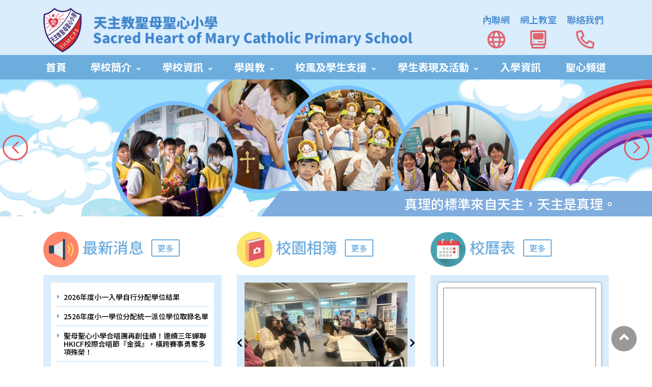

--- FILE ---
content_type: text/html; charset=UTF-8
request_url: https://www.shmcps.edu.hk/tc/
body_size: 7028
content:
<!Doctype html>


<head>

    <!-- <script>
        var d = new Date();
        var cal_y = d.getFullYear();
        var cal_m = d.getMonth() + 1;
        document.addEventListener('DOMContentLoaded', function() {
            var calendarEl = document.getElementById('calendar');

            var calendar = new FullCalendar.Calendar(calendarEl, {
                plugins: ['interaction', 'dayGrid'],
                defaultDate: '2026-01-19',
                editable: false,
                displayEventTime: false,
                locale: 'zh-tw',
                // selectable: true,
                header: {
                    left: '',
                    center: 'title',
                    right: 'prev,next'
                },
                events: [
                     {
                                title: 'Test02',
                                start: '2021-09-03',
                                end: '2021-09-10 23:59:59',
                                color: '#f67979',
                            },
                     {
                                title: 'Test01',
                                start: '2021-09-01',
                                end: '2021-09-02 23:59:59',
                                color: '#f67979',
                            },
                                    ]

            });

            calendar.render();

            $('#calendar').find('.fc-prev-button, .fc-next-button').click(function() {
                var clickPage = $(this).hasClass('fc-prev-button') ? 'prev' : 'next';
                if (clickPage == 'prev') {
                    for (i = 1; i <= 12; i++) {
                        $(".month_" + i).hide();
                    }
                    cal_m--;
                    if (cal_m == 0) {
                        cal_m = 12;
                        cal_y--;
                    }
                    $(".month_" + cal_m + ".year_" + cal_y).show();
                    // changeEvent(cal_m);
                    // alert(cal_m);
                } else {
                    for (i = 1; i <= 12; i++) {
                        $(".month_" + i).hide();
                    }
                    cal_m++;
                    if (cal_m == 13) {
                        cal_m = 1;
                        cal_y++;
                    }
                    $(".month_" + cal_m + ".year_" + cal_y).show();
                    // changeEvent(cal_m);
                    // alert(cal_m);
                }

            });
            $(".fc-prev-button").trigger("click");
            $(".fc-next-button").trigger("click");
        });
    </script> -->
    <style>
        @media(max-width:767px) {
            .latest-news {
                height: 445px;
            }
        }
    </style>
    <meta charset="utf-8">
<meta content="IE=edge" http-equiv="X-UA-Compatible">
<meta content="width=device-width,initial-scale=1" name="viewport">
<title>天主教聖母聖心小學</title>
<link rel="icon" href="../image/favicon.png" type="image/png" sizes="45x45">


<link href="https://cdnjs.cloudflare.com/ajax/libs/font-awesome/5.11.2/css/all.css" rel="stylesheet">
<link href="https://kit-pro.fontawesome.com/releases/v5.15.3/css/pro.min.css" rel="stylesheet">
<link rel="stylesheet" href="../css/owl.theme.default.min.css">
<!-- <link rel="stylesheet" href="../css/owl.carousel.css"> -->
<link href='../css/fullcalendar.css' type="text/css" rel="stylesheet" />
<link href="../css/bootstrap.min.css" rel="stylesheet">
<link href="../css/style.css" rel="stylesheet">
<!-- <link href="../css/flexslider.css" rel="stylesheet"> -->
<link href="../css/style_adj.css" rel="stylesheet">

<script src="https://ajax.googleapis.com/ajax/libs/jquery/1/jquery.min.js"></script>
<link rel="stylesheet" href="https://cdn.jsdelivr.net/gh/fancyapps/fancybox@3.5.7/dist/jquery.fancybox.min.css" />
<script src="https://cdn.jsdelivr.net/gh/fancyapps/fancybox@3.5.7/dist/jquery.fancybox.min.js"></script>
<script src="../js/owl.carousel.js"></script>
<script src="../js/scripts.js"></script>
<!-- <script src="../js/jquery.flexslider.js"></script> -->


<script src='../js/main.js'></script>
<script src='../js/main2.js'></script>
<script src='../js/main3.js'></script>

<script>
  function goBack() {
    window.history.back();
  }
</script>
</head>

<body>

    <div class="wrapper home">

        <div class="header">



            <div class="container">
                <div class="row pt-md-4 align-items-center">
	<div class="logo-side col-md-8 col-10">
		<div class="logo">
			<a href="index.php"><img src="../image/trma_1.png" style="margin-bottom: 5px;"></a>
		</div>
	</div>

	<div class="con-side col-md-4 col-4 text-md-right d-flex justify-content-end">
		<a href="https://shmcps.eclasscloud.hk/templates/" class="text-center"><span XXclass="text-center" style="color: #4084cb;">內聯網 </span><i class="far fa-globe d-block fa-2x"></i></a>
		<a href="https://classroom.google.com/h" class="text-center"><span XXclass="text-center" style="color: #4084cb;">網上教室 </span><i class="far fa-computer-classic d-block fa-2x"></i></a>
		<a href="content.php?wid=49" class="text-center"><span XXclass="text-center" style="color: #4084cb;">聯絡我們 </span><i class="far fa-phone-alt d-block fa-2x"></i></a>
	</div>


</div>            </div>

            <div class="menu-bar">
    <div class="container">
        <nav class="nav_area">

            <label class="toggle" onclick=""><i class="fa fa-bars"></i></label>
            <ul class="menu">
                                            <li class="">
                                <a href="index.php" target="">
                                    <!-- <a href="javascript:void(0)"> -->
                                    首頁                                </a>
                            </li>
                                            <li class="menu-item-has-children">
                                <a href="javascript:void(0)">
                                    學校簡介                                </a>
                                                                    <!-- <span class="arrow"><i class="fa fa-angle-down" aria-hidden="true"></i></span> -->
                                    <ul class="sub-menu">
                                                                                            <li class="">
                                                        <a href="content.php?wid=9" target="">
                                                            學校背景                                                        </a>
                                                    </li>
                                                                                                                                                <li class="">
                                                        <a href="content.php?wid=10" target="">
                                                            宗旨信念                                                        </a>
                                                    </li>
                                                                                                                                                <li class="">
                                                        <a href="content.php?wid=11" target="">
                                                            校訓校歌                                                        </a>
                                                    </li>
                                                                                                                                                <li class="">
                                                        <a href="content.php?wid=14" target="">
                                                            行政架構                                                        </a>
                                                    </li>
                                                                                                                                                <li class="">
                                                        <a href="content.php?wid=139" target="">
                                                            法團校董會                                                        </a>
                                                    </li>
                                                                                                                                                <li class="menu-item-has-children">
                                                        <!-- <a href="content.php?wid=12" target=""> -->
                                                        <a href="javascript:void(0)" >
                                                            校長的話                                                        </a>
                                                                                                                    <!-- <span class="arrow"><i class="fa fa-angle-down" aria-hidden="true"></i></span> -->
                                                            <ul class="sub-menu">
                                                                                                                                            <li class="">
                                                                                <a href="content.php?wid=223" target="">
                                                                                    聖心家書(六)                                                                                </a>
                                                                            </li>
                                                                                                                                            <li class="">
                                                                                <a href="content.php?wid=202" target="">
                                                                                    聖心家書(五)                                                                                </a>
                                                                            </li>
                                                                                                                                            <li class="">
                                                                                <a href="content.php?wid=185" target="">
                                                                                    聖心家書(四)                                                                                </a>
                                                                            </li>
                                                                                                                                            <li class="">
                                                                                <a href="content.php?wid=168" target="">
                                                                                    聖心家書(三)                                                                                </a>
                                                                            </li>
                                                                                                                                            <li class="">
                                                                                <a href="content.php?wid=148" target="">
                                                                                    聖心家書(二)                                                                                </a>
                                                                            </li>
                                                                                                                                            <li class="">
                                                                                <a href="content.php?wid=147" target="">
                                                                                    聖心家書(一)                                                                                </a>
                                                                            </li>
                                                                                                                            </ul>
                                                                                                            </li>
                                                                                                                                                <li class="">
                                                        <a href="content.php?wid=15" target="">
                                                            班級結構                                                        </a>
                                                    </li>
                                                                                                                                                <li class="">
                                                        <a href="content.php?wid=16" target="">
                                                            我們的老師                                                        </a>
                                                    </li>
                                                                                                                                                <li class="">
                                                        <a href="content.php?wid=13" target="">
                                                            學校設施                                                        </a>
                                                    </li>
                                                                                                                                </ul>
                                                            </li>
                                                    <li class="menu-item-has-children">
                                <a href="javascript:void(0)">
                                    學校資訊                                </a>
                                                                    <!-- <span class="arrow"><i class="fa fa-angle-down" aria-hidden="true"></i></span> -->
                                    <ul class="sub-menu">
                                                                                            <li class="">
                                                        <a href="content.php?wid=17" target="">
                                                            一般政策                                                        </a>
                                                    </li>
                                                                                                                                                <li class="">
                                                        <a href="event.php?wid=19" target="">
                                                            校曆                                                        </a>
                                                    </li>
                                                                                                                                                <li class="">
                                                        <a href="content.php?wid=20" target="">
                                                            各班照片                                                        </a>
                                                    </li>
                                                                                                                                                <li class="">
                                                        <a href="content.php?wid=21" target="">
                                                            授課時間表                                                        </a>
                                                    </li>
                                                                                                                                                <li class="menu-item-has-children">
                                                        <!-- <a href="content.php?wid=22" target=""> -->
                                                        <a href="javascript:void(0)" >
                                                            校服式樣                                                        </a>
                                                                                                                    <!-- <span class="arrow"><i class="fa fa-angle-down" aria-hidden="true"></i></span> -->
                                                            <ul class="sub-menu">
                                                                                                                                            <li class="">
                                                                                <a href="content.php?wid=64" target="">
                                                                                    夏季校服                                                                                </a>
                                                                            </li>
                                                                                                                                            <li class="">
                                                                                <a href="content.php?wid=65" target="">
                                                                                    夏季運動服                                                                                </a>
                                                                            </li>
                                                                                                                                            <li class="">
                                                                                <a href="content.php?wid=66" target="">
                                                                                    冬季校服                                                                                </a>
                                                                            </li>
                                                                                                                                            <li class="">
                                                                                <a href="content.php?wid=67" target="">
                                                                                    冬季運動服                                                                                </a>
                                                                            </li>
                                                                                                                                            <li class="">
                                                                                <a href="content.php?wid=69" target="">
                                                                                    其他衣物                                                                                </a>
                                                                            </li>
                                                                                                                                            <li class="">
                                                                                <a href="content.php?wid=70" target="">
                                                                                    校服裙打蝴蝶結方式                                                                                </a>
                                                                            </li>
                                                                                                                            </ul>
                                                                                                            </li>
                                                                                                                                                <li class="">
                                                        <a href="content.php?wid=23" target="">
                                                            午膳資訊                                                        </a>
                                                    </li>
                                                                                                                                                <li class="">
                                                        <a href="content.php?wid=25" target="">
                                                            家校手冊                                                        </a>
                                                    </li>
                                                                                                                                                <li class="">
                                                        <a href="content.php?wid=26" target="">
                                                            有用連結                                                        </a>
                                                    </li>
                                                                                                                                                <li class="">
                                                        <a href="content.php?wid=27" target="">
                                                            校車服務                                                        </a>
                                                    </li>
                                                                                                                                                <li class="">
                                                        <a href="content.php?wid=28" target="">
                                                            招標項目                                                        </a>
                                                    </li>
                                                                                                                                                <li class="">
                                                        <a href="content.php?wid=29" target="">
                                                            升中資訊                                                        </a>
                                                    </li>
                                                                                                                                                <li class="">
                                                        <a href="content.php?wid=78" target="">
                                                            學校計劃及報告                                                        </a>
                                                    </li>
                                                                                                                                                <li class="menu-item-has-children">
                                                        <!-- <a href="content.php?wid=30" target="_blank"> -->
                                                        <a href="javascript:void(0)" >
                                                            學校快訊                                                        </a>
                                                                                                                    <!-- <span class="arrow"><i class="fa fa-angle-down" aria-hidden="true"></i></span> -->
                                                            <ul class="sub-menu">
                                                                                                                                            <li class="">
                                                                                <a href="/attachment/upload/files/2526%E7%AC%AC%E4%B8%80%E6%9C%9F%E5%BF%AB%E8%A8%8A%E5%87%BA%E7%89%88.pdf" target="">
                                                                                    25-26第一期                                                                                </a>
                                                                            </li>
                                                                                                                                            <li class="">
                                                                                <a href="/attachment/upload/files/2425%E5%AD%B8%E6%A0%A1%E5%BF%AB%E8%A8%8A%E7%AC%AC%E4%BA%8C%E6%9C%9F.pdf" target="_blank">
                                                                                    24-25第二期                                                                                </a>
                                                                            </li>
                                                                                                                                            <li class="">
                                                                                <a href="/attachment/upload/files/2425%E7%AC%AC%E4%B8%80%E6%9C%9F.pdf" target="_blank">
                                                                                    24-25第一期                                                                                </a>
                                                                            </li>
                                                                                                                                            <li class="">
                                                                                <a href="/attachment/upload/files/2324%E7%AC%AC%E4%BA%8C%E6%9C%9F.pdf" target="_blank">
                                                                                    23-24第二期                                                                                </a>
                                                                            </li>
                                                                                                                                            <li class="">
                                                                                <a href="/attachment/upload/files/2324%E5%AD%B8%E6%A0%A1%E5%BF%AB%E8%A8%8A%E7%AC%AC%E4%B8%80%E6%9C%9F.pdf" target="_blank">
                                                                                    23-24第一期                                                                                </a>
                                                                            </li>
                                                                                                                                            <li class="">
                                                                                <a href="/attachment/upload/files/2223%E5%BF%AB%E8%A8%8A%E7%AC%AC%E4%BA%8C%E6%9C%9F.pdf" target="_blank">
                                                                                    22-23第二期                                                                                </a>
                                                                            </li>
                                                                                                                                            <li class="">
                                                                                <a href="/attachment/upload/files/2223%E5%BF%AB%E8%A8%8A%E7%AC%AC%E4%B8%80%E6%9C%9F.pdf" target="_blank">
                                                                                    22-23第一期                                                                                </a>
                                                                            </li>
                                                                                                                            </ul>
                                                                                                            </li>
                                                                                                                                </ul>
                                                            </li>
                                                    <li class="menu-item-has-children">
                                <a href="javascript:void(0)">
                                    學與教                                </a>
                                                                    <!-- <span class="arrow"><i class="fa fa-angle-down" aria-hidden="true"></i></span> -->
                                    <ul class="sub-menu">
                                                                                            <li class="">
                                                        <a href="content.php?wid=31" target="">
                                                            課程發展                                                        </a>
                                                    </li>
                                                                                                                                                <li class="">
                                                        <a href="content.php?wid=117" target="">
                                                            宗教                                                        </a>
                                                    </li>
                                                                                                                                                <li class="">
                                                        <a href="content.php?wid=114" target="">
                                                            中文                                                        </a>
                                                    </li>
                                                                                                                                                <li class="">
                                                        <a href="content.php?wid=115" target="">
                                                            英文                                                        </a>
                                                    </li>
                                                                                                                                                <li class="">
                                                        <a href="content.php?wid=116" target="">
                                                            數學                                                        </a>
                                                    </li>
                                                                                                                                                <li class="">
                                                        <a href="content.php?wid=118" target="">
                                                            常識                                                        </a>
                                                    </li>
                                                                                                                                                <li class="">
                                                        <a href="content.php?wid=225" target="">
                                                            人文                                                        </a>
                                                    </li>
                                                                                                                                                <li class="">
                                                        <a href="content.php?wid=226" target="">
                                                            科學                                                        </a>
                                                    </li>
                                                                                                                                                <li class="">
                                                        <a href="content.php?wid=119" target="">
                                                            視藝                                                        </a>
                                                    </li>
                                                                                                                                                <li class="">
                                                        <a href="content.php?wid=120" target="">
                                                            音樂                                                        </a>
                                                    </li>
                                                                                                                                                <li class="">
                                                        <a href="content.php?wid=123" target="">
                                                            普通話                                                        </a>
                                                    </li>
                                                                                                                                                <li class="menu-item-has-children">
                                                        <!-- <a href="content.php?wid=121" target=""> -->
                                                        <a href="javascript:void(0)" >
                                                            體育                                                        </a>
                                                                                                                    <!-- <span class="arrow"><i class="fa fa-angle-down" aria-hidden="true"></i></span> -->
                                                            <ul class="sub-menu">
                                                                                                                                            <li class="">
                                                                                <a href="content.php?wid=171" target="">
                                                                                    課程特色                                                                                </a>
                                                                            </li>
                                                                                                                                            <li class="">
                                                                                <a href="content.php?wid=172" target="">
                                                                                    sportACT獎勵計劃(12/10-06/12及29/03-23/05)                                                                                </a>
                                                                            </li>
                                                                                                                                            <li class="">
                                                                                <a href="content.php?wid=224" target="">
                                                                                    家居運動                                                                                </a>
                                                                            </li>
                                                                                                                            </ul>
                                                                                                            </li>
                                                                                                                                                <li class="">
                                                        <a href="content.php?wid=122" target="">
                                                            資訊科技                                                        </a>
                                                    </li>
                                                                                                                                                <li class="">
                                                        <a href="https://shmcpslib.wixsite.com/library" target="_blank">
                                                            圖書                                                        </a>
                                                    </li>
                                                                                                                                                <li class="">
                                                        <a href="content.php?wid=133" target="">
                                                            STEM                                                        </a>
                                                    </li>
                                                                                                                                                <li class="">
                                                        <a href="content.php?wid=36" target="">
                                                            教師發展                                                        </a>
                                                    </li>
                                                                                                                                                <li class="">
                                                        <a href="content.php?wid=169" target="">
                                                            學科須知                                                        </a>
                                                    </li>
                                                                                                                                </ul>
                                                            </li>
                                                    <li class="menu-item-has-children">
                                <a href="javascript:void(0)">
                                    校風及學生支援                                </a>
                                                                    <!-- <span class="arrow"><i class="fa fa-angle-down" aria-hidden="true"></i></span> -->
                                    <ul class="sub-menu">
                                                                                            <li class="menu-item-has-children">
                                                        <!-- <a href="content.php?wid=38" target=""> -->
                                                        <a href="javascript:void(0)" >
                                                            學生成長                                                        </a>
                                                                                                                    <!-- <span class="arrow"><i class="fa fa-angle-down" aria-hidden="true"></i></span> -->
                                                            <ul class="sub-menu">
                                                                                                                                            <li class="">
                                                                                <a href="content.php?wid=75" target="">
                                                                                    成長課程                                                                                </a>
                                                                            </li>
                                                                                                                                            <li class="">
                                                                                <a href="content.php?wid=76" target="">
                                                                                    訓輔活動                                                                                </a>
                                                                            </li>
                                                                                                                                            <li class="">
                                                                                <a href="content.php?wid=77" target="">
                                                                                    風紀通訊                                                                                </a>
                                                                            </li>
                                                                                                                                            <li class="">
                                                                                <a href="content.php?wid=134" target="">
                                                                                    德育短片                                                                                </a>
                                                                            </li>
                                                                                                                            </ul>
                                                                                                            </li>
                                                                                                                                                <li class="menu-item-has-children">
                                                        <!-- <a href="content.php?wid=37" target=""> -->
                                                        <a href="javascript:void(0)" >
                                                            學生支援                                                        </a>
                                                                                                                    <!-- <span class="arrow"><i class="fa fa-angle-down" aria-hidden="true"></i></span> -->
                                                            <ul class="sub-menu">
                                                                                                                                            <li class="">
                                                                                <a href="content.php?wid=137" target="">
                                                                                    學生支援組                                                                                </a>
                                                                            </li>
                                                                                                                                            <li class="">
                                                                                <a href="content.php?wid=201" target="">
                                                                                    資優教育                                                                                </a>
                                                                            </li>
                                                                                                                                            <li class="">
                                                                                <a href="content.php?wid=98" target="">
                                                                                    家長資訊                                                                                </a>
                                                                            </li>
                                                                                                                            </ul>
                                                                                                            </li>
                                                                                                                                                <li class="">
                                                        <a href="content.php?wid=39" target="">
                                                            價值教育                                                        </a>
                                                    </li>
                                                                                                                                                <li class="">
                                                        <a href="content.php?wid=135" target="">
                                                            正向教育                                                        </a>
                                                    </li>
                                                                                                                                </ul>
                                                            </li>
                                                    <li class="menu-item-has-children">
                                <a href="javascript:void(0)">
                                    學生表現及活動                                </a>
                                                                    <!-- <span class="arrow"><i class="fa fa-angle-down" aria-hidden="true"></i></span> -->
                                    <ul class="sub-menu">
                                                                                            <li class="">
                                                        <a href="content.php?wid=124" target="">
                                                            聯課活動                                                        </a>
                                                    </li>
                                                                                                                                                <li class="">
                                                        <a href="content.php?wid=125" target="">
                                                            會社活動                                                        </a>
                                                    </li>
                                                                                                                                                <li class="">
                                                        <a href="content.php?wid=126" target="">
                                                            課餘興趣班                                                        </a>
                                                    </li>
                                                                                                                                                <li class="">
                                                        <a href="content.php?wid=127" target="">
                                                            團體活動                                                        </a>
                                                    </li>
                                                                                                                                                <li class="">
                                                        <a href="content.php?wid=128" target="">
                                                            體藝培訓                                                        </a>
                                                    </li>
                                                                                                                                                <li class="menu-item-has-children">
                                                        <!-- <a href="content.php?wid=129" target=""> -->
                                                        <a href="javascript:void(0)" >
                                                            榮譽榜                                                        </a>
                                                                                                                    <!-- <span class="arrow"><i class="fa fa-angle-down" aria-hidden="true"></i></span> -->
                                                            <ul class="sub-menu">
                                                                                                                                            <li class="">
                                                                                <a href="content.php?wid=234" target="">
                                                                                    2025年12月                                                                                </a>
                                                                            </li>
                                                                                                                                            <li class="">
                                                                                <a href="content.php?wid=233" target="">
                                                                                    2025年11月                                                                                </a>
                                                                            </li>
                                                                                                                                            <li class="">
                                                                                <a href="content.php?wid=232" target="">
                                                                                    2025年10月                                                                                </a>
                                                                            </li>
                                                                                                                                            <li class="">
                                                                                <a href="content.php?wid=228" target="">
                                                                                    2025年9月                                                                                </a>
                                                                            </li>
                                                                                                                                            <li class="">
                                                                                <a href="content.php?wid=188" target="">
                                                                                    2122年度                                                                                </a>
                                                                            </li>
                                                                                                                                            <li class="">
                                                                                <a href="content.php?wid=189" target="">
                                                                                    2223年度                                                                                </a>
                                                                            </li>
                                                                                                                                            <li class="">
                                                                                <a href="content.php?wid=203" target="">
                                                                                    2324年度                                                                                </a>
                                                                            </li>
                                                                                                                                            <li class="">
                                                                                <a href="content.php?wid=227" target="">
                                                                                    2425年度                                                                                </a>
                                                                            </li>
                                                                                                                            </ul>
                                                                                                            </li>
                                                                                                                                </ul>
                                                            </li>
                                                    <li class="">
                                <a href="content.php?wid=8" target="">
                                    <!-- <a href="javascript:void(0)"> -->
                                    入學資訊                                </a>
                            </li>
                                            <li class="">
                                <a href="content.php?wid=143" target="">
                                    <!-- <a href="javascript:void(0)"> -->
                                    聖心頻道                                </a>
                            </li>
                            </ul>

        </nav>
    </div>
</div>

        </div> <!-- END HEADER -->

        <div class="slider">
            <div class="position-relative">
                <div class="home-slider owl-theme owl-carousel">
                            <div class="slide-item">
            <div style="background:url(../attachment/banner/detail/detail_1756454712qU38w.png) center center no-repeat; border-width: 0px; background-size: cover;">
                <img src="../image/1903x400.png" class="d-block w-100">
            </div>
            <div class="slider-content container">
                <h2>真理的標準來自天主，天主是真理。</h2>
            </div>
        </div>
        <!-- <img src="../attachment/banner/detail/detail_1756454712qU38w.png" alt=""> -->
        <!-- <div style="background:url(../attachment/banner/detail/detail_1756454712qU38w.png) center center no-repeat; border-width: 0px; background-size: contain;"><img src="../images/1903x572.png" class="d-block w-100"></div> -->
        <div class="slide-item">
            <div style="background:url(../attachment/banner/detail/detail_1756454707Iixp9.png) center center no-repeat; border-width: 0px; background-size: cover;">
                <img src="../image/1903x400.png" class="d-block w-100">
            </div>
            <div class="slider-content container">
                <h2>每個人應實踐正義，養成習慣，成為義德。</h2>
            </div>
        </div>
        <!-- <img src="../attachment/banner/detail/detail_1756454707Iixp9.png" alt=""> -->
        <!-- <div style="background:url(../attachment/banner/detail/detail_1756454707Iixp9.png) center center no-repeat; border-width: 0px; background-size: contain;"><img src="../images/1903x572.png" class="d-block w-100"></div> -->
        <div class="slide-item">
            <div style="background:url(../attachment/banner/detail/detail_1756454701YGJeP.png) center center no-repeat; border-width: 0px; background-size: cover;">
                <img src="../image/1903x400.png" class="d-block w-100">
            </div>
            <div class="slider-content container">
                <h2>愛德的果實是喜樂、平安和憐憫。</h2>
            </div>
        </div>
        <!-- <img src="../attachment/banner/detail/detail_1756454701YGJeP.png" alt=""> -->
        <!-- <div style="background:url(../attachment/banner/detail/detail_1756454701YGJeP.png) center center no-repeat; border-width: 0px; background-size: contain;"><img src="../images/1903x572.png" class="d-block w-100"></div> -->
        <div class="slide-item">
            <div style="background:url(../attachment/banner/detail/detail_1756456258uKVQp.png) center center no-repeat; border-width: 0px; background-size: cover;">
                <img src="../image/1903x400.png" class="d-block w-100">
            </div>
            <div class="slider-content container">
                <h2>天主是生命的主宰。</h2>
            </div>
        </div>
        <!-- <img src="../attachment/banner/detail/detail_1756456258uKVQp.png" alt=""> -->
        <!-- <div style="background:url(../attachment/banner/detail/detail_1756456258uKVQp.png) center center no-repeat; border-width: 0px; background-size: contain;"><img src="../images/1903x572.png" class="d-block w-100"></div> -->
        <div class="slide-item">
            <div style="background:url(../attachment/banner/detail/detail_1756454687ZgtBh.png) center center no-repeat; border-width: 0px; background-size: cover;">
                <img src="../image/1903x400.png" class="d-block w-100">
            </div>
            <div class="slider-content container">
                <h2>家庭是一個愛的團體。</h2>
            </div>
        </div>
        <!-- <img src="../attachment/banner/detail/detail_1756454687ZgtBh.png" alt=""> -->
        <!-- <div style="background:url(../attachment/banner/detail/detail_1756454687ZgtBh.png) center center no-repeat; border-width: 0px; background-size: contain;"><img src="../images/1903x572.png" class="d-block w-100"></div> -->
                </div>
            </div>
        </div>


        <div class="main">

            <div class="container py-5">

                <div class="row widget-row ">
                    <div class="col-md-4">
                        <div class="widget">
                            <div class="d-flex align-items-center">
                                <h3><img src="../image/icon1.png"> 最新消息</h3>
                                <a href="news.php?wid=42&cid=1" class="btn">更多</a>
                            </div>

                            <div>
                                <div class="latest-news" style="overflow-y: scroll; height:445px;">

                                                                            <a href="news-details.php?wid=42&cid=1&id=77">
                                            <h3>2026年度小一入學自行分配學位結果</h3>
                                        </a>
                                                                            <a href="news-details.php?wid=42&cid=1&id=76">
                                            <h3>2526年度小一學位分配統一派位學位取錄名單</h3>
                                        </a>
                                                                            <a href="news-details.php?wid=42&cid=1&id=75">
                                            <h3>聖母聖心小學合唱團再創佳績！連續三年蟬聯HKICF校際合唱節『金獎』，橫跨賽事勇奪多項殊榮！</h3>
                                        </a>
                                                                            <a href="news-details.php?wid=42&cid=1&id=74">
                                            <h3>聖母聖心資訊日</h3>
                                        </a>
                                                                            <a href="news-details.php?wid=42&cid=1&id=73">
                                            <h3>天主教香港教區跳繩同樂日創SDG世界紀錄活動</h3>
                                        </a>
                                                                            <a href="news-details.php?wid=42&cid=1&id=72">
                                            <h3>本校宗教科接受喜樂少年專訪</h3>
                                        </a>
                                                                            <a href="news-details.php?wid=42&cid=1&id=71">
                                            <h3>2425年度小一學位分配統一派位學位取錄名單</h3>
                                        </a>
                                                                            <a href="news-details.php?wid=42&cid=1&id=70">
                                            <h3>法團校董會家長校董及替代家長校董選舉(2024-2026)投票結果</h3>
                                        </a>
                                                                            <a href="news-details.php?wid=42&cid=1&id=69">
                                            <h3>請支持本校合唱團 – HKICF香港校際合唱節2024比賽暨大師班</h3>
                                        </a>
                                                                            <a href="news-details.php?wid=42&cid=1&id=68">
                                            <h3>第三十屆運動會</h3>
                                        </a>
                                                                            <a href="news-details.php?wid=42&cid=1&id=67">
                                            <h3>23-24年度學校快訊第一期</h3>
                                        </a>
                                                                            <a href="news-details.php?wid=42&cid=1&id=66">
                                            <h3>6D鍾懿同學的宗教科作品刊登於《喜樂少年》(07.01.2024)的「喜樂畫廊」內。</h3>
                                        </a>
                                                                            <a href="news-details.php?wid=42&cid=1&id=65">
                                            <h3>齊來談「聖心」</h3>
                                        </a>
                                                                            <a href="news-details.php?wid=42&cid=1&id=64">
                                            <h3>2024/2025年度小一學位分配自行分配學位取錄名單</h3>
                                        </a>
                                                                            <a href="news-details.php?wid=42&cid=1&id=63">
                                            <h3>本校手鐘隊報導刊登於《喜樂少年》(23.10.2023)的「喜樂幼小」內。</h3>
                                        </a>
                                                                            <a href="news-details.php?wid=42&cid=1&id=62">
                                            <h3>本校同學參與香港電台節目-凝聚香港</h3>
                                        </a>
                                                                            <a href="news-details.php?wid=42&cid=1&id=61">
                                            <h3>本校開學禮儀報導刊登於《喜樂少年》(17.09.2023)的「喜樂幼小」內。</h3>
                                        </a>
                                                                            <a href="news-details.php?wid=42&cid=1&id=60">
                                            <h3>視藝科環保花燈設計活動事宜</h3>
                                        </a>
                                                                            <a href="news-details.php?wid=42&cid=1&id=59">
                                            <h3>聖心合唱團《Shalom to you my friend》【Official MV】</h3>
                                        </a>
                                                                            <a href="news-details.php?wid=42&cid=1&id=58">
                                            <h3>聖心合唱團《Whisper！》【Official MV】</h3>
                                        </a>
                                    

                                </div>


                            </div>

                        </div>
                    </div>



                    <div class="col-md-4">
                        <div class="widget" style="width: 100%;">
                            <div class="d-flex align-items-center">
                                <h3><img src="../image/icon2.png"> 校園相簿</h3>
                                <a href="album.php?wid=43&cid=1" class="btn">更多</a>
                            </div>

                            <div>
                                <div class="gallery owl-theme owl-carousel">
                                                                            <div class="item">
                                            <div style="background:url(../attachment/album/resize/resize_17687851922QvwZ.jpg) center center no-repeat; border-width: 0px; background-size: contain;"><img src="../image/300x200.png"></div>
                                        </div>

                                                                            <div class="item">
                                            <div style="background:url(../attachment/album/resize/resize_1767314099o4Qeb.jpg) center center no-repeat; border-width: 0px; background-size: contain;"><img src="../image/300x200.png"></div>
                                        </div>

                                                                            <div class="item">
                                            <div style="background:url(../attachment/album/resize/resize_1765845177xCpMm.jpg) center center no-repeat; border-width: 0px; background-size: contain;"><img src="../image/300x200.png"></div>
                                        </div>

                                                                            <div class="item">
                                            <div style="background:url(../attachment/album/resize/resize_1765845092qlqXb.jpg) center center no-repeat; border-width: 0px; background-size: contain;"><img src="../image/300x200.png"></div>
                                        </div>

                                                                            <div class="item">
                                            <div style="background:url(../attachment/album/resize/resize_1767313768E2f7j.jpg) center center no-repeat; border-width: 0px; background-size: contain;"><img src="../image/300x200.png"></div>
                                        </div>

                                                                            <div class="item">
                                            <div style="background:url(../attachment/album/resize/resize_1764725559e1bQ9.jpg) center center no-repeat; border-width: 0px; background-size: contain;"><img src="../image/300x200.png"></div>
                                        </div>

                                                                            <div class="item">
                                            <div style="background:url(../attachment/album/resize/resize_176472567055EKS.jpg) center center no-repeat; border-width: 0px; background-size: contain;"><img src="../image/300x200.png"></div>
                                        </div>

                                                                            <div class="item">
                                            <div style="background:url(../attachment/album/resize/resize_1764725742C5GaB.jpg) center center no-repeat; border-width: 0px; background-size: contain;"><img src="../image/300x200.png"></div>
                                        </div>

                                                                            <div class="item">
                                            <div style="background:url(../attachment/album/resize/resize_1764725842BJYQz.jpg) center center no-repeat; border-width: 0px; background-size: contain;"><img src="../image/300x200.png"></div>
                                        </div>

                                                                            <div class="item">
                                            <div style="background:url(../attachment/album/resize/resize_1764725917xZ7VH.jpg) center center no-repeat; border-width: 0px; background-size: contain;"><img src="../image/300x200.png"></div>
                                        </div>

                                    
                                </div>
                                <div class="latest-news mt-4" style="overflow-y: scroll;">
                                                                                <a href="https://photos.app.goo.gl/pYkhvaxhNA5gHv5i7" target="_blank">
                                                <h3><span>2026-01-10 </span>親子品格競技同樂日</h3>
                                            </a>
                                                                                <a href="https://photos.app.goo.gl/fwo25nXsjgJx3kbi6" target="_blank">
                                                <h3><span>2025-12-14 </span>大埔區分齡田徑比賽</h3>
                                            </a>
                                                                                <a href="https://photos.app.goo.gl/GNipLxMV9V56gPeH7" target="_blank">
                                                <h3><span>2025-12-13 </span>家長教師會周年大會暨第十七屆執行委員會選舉及就職禮</h3>
                                            </a>
                                                                                <a href="https://photos.app.goo.gl/wGyXr6Przve8gbDk8" target="_blank">
                                                <h3><span>2025-12-11 </span>我智FIT</h3>
                                            </a>
                                                                                <a href="https://photos.app.goo.gl/NGksmN31dqDnVWZo6" target="_blank">
                                                <h3><span>2025-12-05 </span>大埔區學界田徑比賽</h3>
                                            </a>
                                                                                <a href="https://photos.app.goo.gl/vCnFCScFsgQwucCR9" target="_blank">
                                                <h3><span>2025-11-21 </span>學習活動日~小一遊大埔海濱公園</h3>
                                            </a>
                                                                                <a href="https://photos.app.goo.gl/Le3nVXX19zysKrb16" target="_blank">
                                                <h3><span>2025-11-21 </span>學習活動日~好笑融棟篤笑互動劇場</h3>
                                            </a>
                                                                                <a href="https://photos.app.goo.gl/Rm96wfyzfGi5S9c89" target="_blank">
                                                <h3><span>2025-11-21 </span>學習活動日~你一言我一語</h3>
                                            </a>
                                                                                <a href="https://photos.app.goo.gl/z8E6BTWNdjFb69KW6" target="_blank">
                                                <h3><span>2025-11-21 </span>學習活動日~健康生活攤位</h3>
                                            </a>
                                                                                <a href="https://photos.app.goo.gl/z8fz7YTyy2BZ7pad7" target="_blank">
                                                <h3><span>2025-11-21 </span>學習活動日~速算比賽</h3>
                                            </a>
                                                                    </div>
                            </div>
                        </div>
                    </div>

                    <div class="col-md-4">

                        <div class="widget">
                            <div class="d-flex align-items-center">
                                <h3><img src="../image/icon3.png"> 校曆表</h3>
                                <a href="event.php?wid=19" class="btn">更多</a>
                            </div>

                            <div>
                                <div id="calendar">
                                <iframe src="https://calendar.google.com/calendar/embed?height=600&wkst=1&bgcolor=%23ffffff&ctz=Asia%2FHong_Kong&title=%E5%A4%A9%E4%B8%BB%E6%95%99%E8%81%96%E6%AF%8D%E8%81%96%E5%BF%83%E5%B0%8F%E5%AD%B8%E6%A0%A1%E6%9B%86&mode=AGENDA&showDate=1&src=c2htY3BzQGRzLnNobWNwcy5lZHUuaGs&color=%23039BE5" style="border:solid 1px #777" width="100%" height="420" frameborder="0" scrolling="no"></iframe>
                                </div>
                                <!-- <div class="event-list pt-4">
                                                                                <h3 class="event-item year_2021 month_9 align-items-center">Test01</h3>
                                                                                <h3 class="event-item year_2021 month_9 align-items-center">Test02</h3>
                                                                    </div> -->

                            </div>
                        </div>

                    </div>


                </div>

            </div>



            <div class="pagelink-slider py-5">
                <div class="container">
                    <div class="page-slider owl-theme owl-carousel">

                                                    <a href="https://www.catholic.edu.hk/" target="_blank">
                                <div class="text-item" style="background-image:url(../attachment/link/cover/cover_1640838208PR9Hm.png)">
                                    <h4>教區資訊</h4>
                                </div>
                            </a>
                                                    <a href="https://taipo.catholic.org.hk/zh/" target="_blank">
                                <div class="text-item" style="background-image:url(../attachment/link/cover/cover_1733971035CQ0Wj.png)">
                                    <h4>　　　</h4>
                                </div>
                            </a>
                                                    <a href="https://shmcps.eclasscloud.hk/templates/" target="_blank">
                                <div class="text-item" style="background-image:url(../attachment/link/cover/cover_1642722828DnhD6.png)">
                                    <h4>Eclass</h4>
                                </div>
                            </a>
                                                    <a href="content.php?wid=51" target="">
                                <div class="text-item" style="background-image:url(../attachment/link/cover/cover_1642722992TPPuq.png)">
                                    <h4>學科資源</h4>
                                </div>
                            </a>
                                                    <a href="content.php?wid=138" target="">
                                <div class="text-item" style="background-image:url(../attachment/link/cover/cover_1642722856Da7BW.png)">
                                    <h4>自學園地</h4>
                                </div>
                            </a>
                                                    <a href="https://www.edcity.hk/" target="_blank">
                                <div class="text-item" style="background-image:url(../attachment/link/cover/cover_1642723029OfcxO.png)">
                                    <h4>香港教育城</h4>
                                </div>
                            </a>
                                                    <a href="content.php?wid=29" target="">
                                <div class="text-item" style="background-image:url(../attachment/link/cover/cover_1642722847Z6KPr.png)">
                                    <h4>升中資訊</h4>
                                </div>
                            </a>
                                                    <a href="content.php?wid=136" target="">
                                <div class="text-item" style="background-image:url(../attachment/link/cover/cover_1636951929G4616.png)">
                                    <h4>　　　</h4>
                                </div>
                            </a>
                                                    <a href="content.php?wid=107" target="">
                                <div class="text-item" style="background-image:url(../attachment/link/cover/cover_1642723090wTlfF.png)">
                                    <h4>校友會</h4>
                                </div>
                            </a>
                                                    <a href="content.php?wid=71" target="">
                                <div class="text-item" style="background-image:url(../attachment/link/cover/cover_1642722888atpQQ.png)">
                                    <h4>家教會</h4>
                                </div>
                            </a>
                                                    <a href="content.php?wid=140" target="">
                                <div class="text-item" style="background-image:url(../attachment/link/cover/cover_16536183964VO1K.png)">
                                    <h4>　　　</h4>
                                </div>
                            </a>
                        
                    </div>
                </div>
            </div>

        </div>


        <div class="footer text-white">
            <div class="container py-5">

	<div class="foot-address text-center">
		<span><i class="fa fa-map-marker-alt pr-3"></i>地址︰新界大埔富亨邨第一期 </span>
		<span><a href="tel:26606161"><i class="fa fa-phone-alt pr-3"></i>電話: 26606161 </a></span>
		<span><i class="fa fa-fax pr-3"></i>傳真: 26667048</span>
		<span><a href="mailto:office@shmcps.edu.hk"><i class="fa fa-envelope pr-3"></i>電郵: office@shmcps.edu.hk</a></span>

	</div>

	<div class="text-center copyright row mt-3">
		<div class="col-md-7 text-center"></p>Copyright &copy; 2026. Sacred Heart of Mary Catholic Primary School, All Rights Reserved</p></div>
		<div class="col-md-5 text-center"></p><a href="http://www.easttech.com.hk" target="_blank">Web Design By East Technologies</a></p></div>
  </div>
</div>        </div>

        <a id="button" class="show"></a>


        <script>
            // jQuery('#slider').flexslider({
            //     animation: "slide",
            //     controlNav: false,
            //     animationLoop: false,
            //     slideshow: false
            //     // sync: "#carousel"
            // });

            jQuery('.home-slider').owlCarousel({
                items: 1,
                loop: true,
                nav: true,
                dots: false,
                lazyLoad: true,
                margin: 0,
                autoplay: true,
                navText: ["<i class='far fa-chevron-left'></i>", "<i class='far fa-chevron-right'></i>"]
            });

            jQuery('.page-slider').owlCarousel({
                items: 6,
                loop: true,
                nav: true,
                dots: false,
                lazyLoad: true,
                margin: 15,
                autoplay: true,
                navText: ["<i class='fa fa-chevron-left'></i>", "<i class='fa fa-chevron-right'></i>"],
                responsive: {
                    0: {
                        items: 2,
                        dots: true,
                        nav: false
                    },
                    600: {
                        items: 3,
                        dots: true,
                        nav: false
                    },
                    1000: {
                        items: 4,
                        dots: true,
                        nav: false
                    },
                    1150: {
                        items: 6,
                        dots: false,
                        nav: true
                    }
                }
            });

            jQuery('.gallery').owlCarousel({
                items: 1,
                loop: true,
                nav: true,
                dots: false,
                lazyLoad: true,
                margin: 0,
                autoplay: true,
                navText: ["<i class='fa fa-chevron-left'></i>", "<i class='fa fa-chevron-right'></i>"]
            });



            var btn = jQuery('#button');

            jQuery(window).scroll(function() {
                if (jQuery(window).scrollTop() > 300) {
                    btn.addClass('show');
                } else {
                    btn.removeClass('show');
                }
            });

            btn.on('click', function(e) {
                e.preventDefault();
                jQuery('html, body').animate({
                    scrollTop: 0
                }, '300');
            });
        </script>
        <script src="../packages/core/main.min.js"></script>
        <script src="../packages/daygrid/main.min.js"></script>
        <script src="../packages/interaction/main.min.js"></script>
        <script src="../packages/core/zh-tw.js"></script>
        </body>

</html>

--- FILE ---
content_type: text/css
request_url: https://www.shmcps.edu.hk/css/style.css
body_size: 5395
content:
@import url('https://fonts.googleapis.com/css2?family=Noto+Sans+HK:wght@100;300;400;500;700;900&display=swap');
@font-face {
    font-family: 'DFLi';
    src: url('DFLi.ttf');
    font-weight: bold;
}

@font-face {
    font-family: 'Microsoft JhengHei';
    src: url('Microsoft JhengHei.ttf');
    font-weight: normal;
}

@font-face {
    font-family: 'Microsoft JhengHei';
    src: url('Microsoft JhengHei Bold.ttf');
    font-weight: bold;
}


/*------------------------------------*\
    MAIN
\*------------------------------------*/


/* Side Menu ver 2 */

.sidemenu {
    background: #6dadde;
    /* border-top: 4px solid #990000; */
    /* margin-top: 20px; */
}

.sidemenu li:hover i.far {
    border: 2px solid #fff;
    color: #ffffff;
}

.sidemenu li {
    border-bottom: 1px dashed black;
    position: relative;
}

.sidemenu li>a {
    font-size: 18px;
    line-height: 20px;
    color: #ffffff;
    display: flex;
    padding: 15px 10px;
    justify-content: space-between;
    align-items: center;
    /* font-weight: bold; */
    text-decoration: none;
    padding-left: 10px;
    transition: all 0.3s ease;
    -moz-transition: all 0.3s ease;
    -webkit-transition: all 0.3s ease;
    -ms-transition: all 0.3s ease;
    -o-transition: all 0.3s ease;
    width: 85%;
}

.sidemenu li ul li {
    /* background: rgb(213, 221, 245); */
}

.sidemenu li ul li>a {
    color: rgba(255, 255, 255, 0.9);
    /* margin-left: 5px; */
}

.sidemenu>li:hover a i {
    border: 2px solid #e97d81;
    border-radius: 100%;
    color: #e97d81;
}

.sidemenu li:hover>a {
    background: #5d4cbb;
    color: #fff;
}

.col-md-3.sidemenu-wrapper {
    padding-right: 18px;
}

.selectsidemenu-wrapper select {
    width: 100%;
    height: 37px;
}

.selectsidemenu-wrapper {
    display: none;
}

.toggle-submenu {
    float: right;
    position: relative;
    top: -35px;
    right: 5px;
    color: white;
}

@media(min-width:991px) {
    .toggle-submenu {
        float: right;
        position: relative;
        top: -35px;
        right: 10px;
        color: white;
    }
}

@media only screen and (max-width: 767px) {
    .selectsidemenu-wrapper {
        display: block;
    }
    .sidemenu {
        display: none;
    }
    .selectsidemenu-wrapper {
        margin-top: 20px;
        margin-bottom: 20px;
    }
    .sidemenu li {
        border-bottom: 1px dashed #7d7d7d;
        position: relative;
    }
    .sidemenu li>a {
        line-height: 48px;
        padding: 4px 10px;
    }
    .sidemenu-wrapper {
        padding-right: 0px !important;
        padding-left: 0px;
    }
    .selectsidemenu-wrapper select {
        height: 40px;
        border: solid 1px #990000;
    }
}

@media only screen and (min-width: 768px) and (max-width: 1024px) {
    .col-md-3.sidemenu-wrapper {
        padding-right: 0;
    }
}


/* Side Menu ver 2 */


/* Extra */

.gallery>.owl-nav>button.owl-prev>i {
    padding: 0px 0px 0px 30px;
}

.gallery>.owl-nav>button.owl-next>i {
    padding: 0px 30px 0px 0px;
}


/* .side-menu>li>ul.side-sub-menu>li>a {
    border-bottom: 1px dashed;
    padding-bottom: 10px;
    color: #fff;
} */


/* .side-menu>li>ul.side-sub-menu>li>ul.side-sub-menu>li:hover {
    background: #9c9c6d;
} */


/* .side-menu>li>ul.side-sub-menu>li>ul.side-sub-menu>li>a {
    padding-bottom: 10px;
    padding-top: 15px;
} */


/* .side-menu>li>ul.side-sub-menu>li>ul.side-sub-menu>li>a>i {
    font-size: 12px;
    padding-right: 10px;
    padding-top: 5px;
} */

.nav_area {
    line-height: 18px;
}

@media (max-width:851px) {
    .widget>.align-items-center>h3 {
        font-size: 18px;
    }
}

@media (min-width:768px) {
    .latest-news {
        height: 299px;
    }
}

@media (min-width:900px) {
    .latest-news {
        height: 270px;
    }
}

@media (min-width:1024px) {
    .latest-news {
        height: 257px;
    }
}

@media (min-width:1200px) {
    .latest-news {
        height: 217px;
    }
}


/* @media(min-width:768px) {
    .widget>.justify-content-between>h3 {
        font-size: 22px;
    }
} */


/* ul.side-sub-menu {
    background: #f1f2c4;
} */


/* global box-sizing */

*,
*:after,
*:before {
    -moz-box-sizing: border-box;
    box-sizing: border-box;
    -webkit-font-smoothing: antialiased;
    font-smoothing: antialiased;
    text-rendering: optimizeLegibility;
}


/* html element 62.5% font-size for REM use */

html {
    font-size: 62.5%;
}

body {
    font-family: 'Noto Sans HK', sans-serif;
    color: #000;
    font-size: 18px;
    line-height: 26px;
    overflow-x: hidden;
    font-weight: 500;
}


/* clear */

.clear:before,
.clear:after {
    content: ' ';
    display: table;
}

.clear:after {
    clear: both;
}

.clear {
    *zoom: 1;
    clear: both;
}

img {
    max-width: 100%;
    vertical-align: bottom;
}

a {
    color: #000;
    text-decoration: none;
}

a:hover {
    text-decoration: none;
    color: inherit;
}

a:focus {
    outline: 0;
    text-decoration: none;
}

a:hover,
a:active {
    outline: 0;
}

input:focus,
textarea:focus,
button:focus {
    outline: 0;
    border: 0;
}

ul,
li,
h1,
h2,
h3,
h4 {
    list-style-type: none;
    margin: 0;
    padding: 0
}

p:not(:last-child) {
    margin-bottom: 25px;
}

p:last-child {
    margin-bottom: 0px;
}


/*------------------------------------*\
	        HEADER
\*------------------------------------*/

.header {
    position: relative;
    background: #d9edfd;
}

.header .container {
    position: relative;
}

.con-side i {
    padding-top: 10px;
    color: #e1636c;
}

.con-side span {
    color: #6dadde;
    padding: 0 10px;
    font-size: 18px;
}

.logo-side {
    position: relative;
    z-index: 9;
}

.menu-bar {
    position: relative;
    background: #6dadde;
}

.nav_area>ul>li {
    display: inline-block;
    /* padding: 0 15px; */
}

.nav_area>ul>li:hover {
    background-color: #728ba1;
}

.nav_area ul li:last-child {
    padding-right: 0;
    border-right: 0;
}

.nav_area ul li a {
    color: #fff;
    font-size: 20px;
    font-weight: bold;
    display: inline-block;
}

ul.sub-menu {
    position: absolute;
    background: #99ccff;
    z-index: 555;
    text-align: left;
    padding: 10px 0;
}

ul.sub-menu li a {
    color: #fff;
    line-height: 20px;
    padding: 3px 10px 7px 10px;
    font-size: 15px;
    display: inline-block;
    text-transform: capitalize;
    font-weight: 400;
}

ul.sub-menu li {
    display: block;
}

ul.sub-menu li a {
    width: 90%;
}

ul.sub-menu li.menu-item-has-children {
    position: relative;
}

ul.sub-menu li.menu-item-has-children .arrow {
    color: #fff;
    padding-left: 0;
}

span.arrow {
    font-size: 16px;
}

.footer {
    position: relative;
    color: #fff;
    background: #7fadde;
}

.footer i {
    color: #ffe66d;
}

.foot-address a {
    color: #fff;
}

.foot-address>* {
    display: inline-block;
    padding: 0 25px;
}

.footer h3 {
    font-size: 24px;
    line-height: 32px;
}

a.btn {
    white-space: nowrap;
    color: #6dadde;
    background: #fff;
    padding: 3px 10px;
    font-size: 16px;
    font-weight: 500;
    margin: 10px 0;
    border: 2px solid #6dadde;
    margin: 0px 0px 20px 15px;
}

a.btn:hover {
    background: #6dadde;
    color: #fff;
}

.copyright {
    font-weight: 400;
    font-size: 13px;
}
.copyright a{
    color:white;
}

.copyright a:hover{
    color:#007bff;
}

/*------------------------------------*\
	        MAIN
\*------------------------------------*/

.slider-content {
    position: absolute;
    right: calc((100% - 1170px) / 2);
    width: 100%;
    max-width: 650px;
    color: #fff;
    bottom: 0;
    text-align: right;
    z-index: 99;
}

.slide-item:before {
    content: '';
    display: block;
    width: 100%;
    height: 100%;
    position: absolute;
    top: 0;
    left: 0;
    /* background: #000; */
    opacity: .2;
}

.slide-item:after {
    content: '';
    display: block;
    width: 100%;
    height: 50px;
    background: #7fadde;
    position: absolute;
    bottom: 0;
    left: 40%;
    clip-path: polygon(3% 0%, 100% 0, 100% 100%, 0% 100%);
}

.slider-content h2 {
    font-size: 26px;
    padding-bottom: 10px;
}

@media(max-width:991px) {
    .slide-item:after {
        height: 30px;
        left: 0%;
        clip-path: polygon(0% 0%, 100% 0, 100% 100%, 0% 100%);
    }
    .slider-content h2 {
        font-size: 18px;
        padding-bottom: 5px;
        text-align: center;
    }
}

.slide-item {
    position: relative;
}

.slide-item img {
    /* height: 550px; */
    object-fit: cover;
}

.widget {
    background: #d9edfd;
    border-radius: 12px;
    flex: 1;
    margin: 0 0 25px 0;
}

.widget>div:last-child {
    padding: 15px;
    border-radius: 12px;
    /* margin-top: 10px; */
}

.widget>div:first-child {
    background: #fff;
}

.widget-row>div {
    display: flex;
}

.widget h3 {
    font-size: 30px;
    color: #6dadde;
    padding-bottom: 15px;
}

.widget h3 img {
    vertical-align: middle;
}

.latest-news h3:before {
    content: '\f0da';
    font-family: 'Font Awesome 5 Free';
    font-weight: 700;
    position: absolute;
    left: 2px;
    top: 10px;
    color: #7fadde;
}

.latest-news h3 {
    border-bottom: 2px solid #d9edfd;
    padding: 10px 0px;
    font-size: 14px;
    position: relative;
    padding-left: 15px;
    color: #000;
}

.latest-news {
    background: #fff;
    padding: 10px;
}

.latest-news>div:not(:last-child) {
    padding-bottom: 25px;
}

.news-widget>div {
    box-shadow: 0 0 25px #d0b5b6;
    padding: 15px;
    border-radius: 0 0 12px 12px;
}

.news-widget>h3 {
    background: #feca02;
    padding: 10px 15px;
    font-size: 30px;
}

.home .fc th,
.home .fc td {
    border: 1px solid #dcdcdc;
    font-size: 12px;
    font-family: Alata, sans-serif;
}

.home .fc td {
    text-align: right;
    background: #fff;
}

.home .fc th {
    background: #728ba1;
    color: #fff;
}

.event-list h3 {
    color: #aaa;
    font-size: 15px;
    font-weight: 600;
    margin: 0;
}

.event-list>div {
    padding-bottom: 10px;
}

.event-list>h3:before {
    content: '\f111';
    font-family: 'Font Awesome 5 Free';
    font-weight: 700;
    position: absolute;
    left: 2px;
    top: 0px;
    color: #ffe66d;
}

.event-list>h3 {
    padding-bottom: 15px;
    padding-left: 35px;
    position: relative;
}

.home-slider.owl-theme .owl-nav {
    position: absolute;
    top: 50%;
    transform: translateY(-50%);
    max-width: 100%;
    margin: 0 auto;
    display: flex;
    justify-content: space-between;
    left: 0;
    right: 0;
}

.home-slider.owl-theme .owl-nav button {
    height: 50px;
    width: 50px;
    border: 3px solid #e15b64;
    color: #e15b64 !important;
    border-radius: 100%;
    font-size: 28px;
}

.home-slider.owl-theme .owl-nav [class*=owl-]:hover {
    background: transparent;
}

.home .fc-toolbar.fc-header-toolbar {
    background: transparent;
    padding: 0 0 10px;
    margin: 0;
}

.home .fc-toolbar.fc-header-toolbar .fc-left {
    visibility: visible !important;
}

.fc-button-primary {
    color: #444 !important;
    background-color: #ededed !important;
    border-color: #bbb !important;
}

.fc-button-group>.fc-button {
    width: auto;
    height: auto;
    border: 0;
    border-radius: 100% !important;
    margin: 0;
    line-height: 30px;
    text-align: center;
    padding: 0;
    background: transparent !important;
    color: #8e8e8e !important;
}

.home #calendar {
    background: #fff;
    padding: 10px;
    border-radius: 5px;
    box-shadow: 0 0 5px #848484;
}

div#calendar .fc-view-container {
    background: #f9fef0;
}

.home .fc-toolbar h2 {
    font-size: 18px;
    color: #718ba1;
}

.pagelink-slider {
    background: #d9edfd;
}

.owl-theme .owl-dots {
    position: relative;
    bottom: 0px;
    text-align: center;
}

.owl-theme .owl-dots .owl-dot span {
    background: #9a9a9a;
}

.owl-theme .owl-dots .owl-dot.active span,
.owl-theme .owl-dots .owl-dot:hover span {
    background: #7fadde;
}

.text-item h4 {
    color: #fff;
    text-align: center;
    padding: 12px 10px;
    font-size: 26px;
}

.text-item {
    background-size: cover;
    background-position: center;
    border-radius: 5px;
}

.pagelink-slider .owl-carousel .owl-stage-outer {
    z-index: 999;
}

.pagelink-slider .owl-theme .owl-nav {
    margin-top: 0;
    position: absolute;
    top: 50%;
    transform: translateY(-50%);
    display: flex;
    width: 106%;
    justify-content: space-between;
    left: -3%;
}


/*------------------------------------*\
	        SUBPAGE
\*------------------------------------*/

.banner {
    position: relative;
    z-index: 9;
}

.banner img {
    width: 100%;
    object-fit: cover;
}

.title-area {
    text-align: center;
}

.page-title {
    background: #6dadde;
    font-size: 30px;
    color: #fff;
    padding: 8px 15px;
    text-align: left;
}

.title-area select {
    min-width: 180px;
    padding: 5px;
    border: 0;
}

.sidebar>ul {
    /* background: #f1f2c4; */
    background: #6dadde;
    border-top: 4px solid #fae071;
}

.sidebar>ul>li>a {
    font-size: 16px;
    line-height: 16px;
    color: rgb(255, 255, 255);
    display: flex;
    padding: 15px 10px;
    justify-content: space-between;
    align-items: center;
    font-weight: bold;
    width: 85%;
}

.sidebar>ul>li:hover>a {
    background: #f9deb5;
}

.sidebar>ul>li:hover>a i {
    color: #ec8c89;
    border-color: #ec8c89;
}

.sidebar>ul>li>i {
    display: inline-block;
    border: 2px solid #ffffff;
    border-radius: 100%;
    color: #ffffff;
    height: 25px;
    min-width: 25px;
    text-align: center;
    font-size: 16px;
    line-height: 25px;
    position: relative;
    top: -35px;
    right: 5px;
    float: right;
}

.side-sub-menu li a {
    font-size: 14px;
    line-height: 16px;
}

ul.side-sub-menu {
    /* padding: 10px; */
    display: none;
}


/* ul.side-menu>li {
    border-bottom: 1px solid;
} */


/* ul.side-sub-menu li {
    margin: 10px 0px;
    border-top: 1px dashed;
    border-bottom: 1px dashed;
    height: 40px;
} */


/* #f1f2c4 */

ul.side-sub-menu>li:hover {
    background: #beb3b3;
}

ul.side-sub-menu>li:hover>ul.side-sub-menu>li {
    background: #f1f2c4;
}

ul.side-sub-menu>li>a:hover {
    color: #fad4d4;
}

.side-sub-menu li a {
    font-size: 16px;
    line-height: 16px;
    padding-left: 15px;
    display: flex;
    padding-top: 8px;
}

ul.side-sub-menu li i {
    font-size: 12px;
    padding-right: 10px;
    padding-top: 4px;
}

h3.sidebar-title {
    padding: 8px 15px;
    background: #9cf;
    color: #fff;
    font-size: 30px;
}

.sidebar {
    margin-bottom: 20px;
}

.pagination {
    display: block;
    margin: 0px;
}

.pagination .link {
    padding-top: 7px;
}

.pagination a {
    display: inline-block;
    height: 30px;
    width: 30px;
    vertical-align: middle;
    text-align: center;
    line-height: 30px;
    margin: 0 4px;
}

.pagination a.active,
.pagination a:hover {
    background: #e97c80;
    color: #fff;
}

.pagination a i {
    height: 40px;
    line-height: 40px;
}

#button.show {
    opacity: 1;
    visibility: visible;
}

#button {
    display: inline-block;
    background-color: #999999;
    width: 50px;
    height: 50px;
    text-align: center;
    border-radius: 100%;
    position: fixed;
    bottom: 30px;
    right: 30px;
    transition: background-color .3s, opacity .5s, visibility .5s;
    opacity: 0;
    visibility: hidden;
    z-index: 1000;
    cursor: pointer;
}

#button::after {
    content: "\f106";
    font-family: 'Font Awesome 5 Free';
    font-weight: 700;
    font-style: normal;
    font-size: 30px;
    line-height: 45px;
    color: #fff;
}

#button:hover {
    background: #ff79a5;
}


/**********************/

h3.event-title {
    color: #000;
    FONT-SIZE: 32px;
    font-weight: 700;
    margin-bottom: 10px;
}

.event-item {
    border: 2px solid #ddd;
    padding: 15px;
    margin-bottom: 15px;
    display: flex;
    align-items: center;
    background: #fff;
}

span.event-date {
    font-size: 25px;
    color: #000;
    text-transform: uppercase;
    display: inline-block;
    font-weight: 700;
    text-align: center;
    min-width: 70px;
}

span.event-date b {
    font-weight: normal;
    display: block;
    font-size: 19px;
}

.title-text h4 {
    color: #00b5e2;
    FONT-SIZE: 19px;
    font-weight: 700;
    padding-bottom: 10px;
}

.title-text p {
    font-size: 16px;
    line-height: 18px;
    font-weight: 400;
}

div.title-text div {
    margin-left: 5px;
}

.event-item img {
    max-width: 100px;
    height: 70px;
    object-fit: cover;
}

.title-text {
    font-weight: bold;
    padding-left: 20px;
    margin-left: 10px;
    border-left: 2px solid #00b5e2;
}

a.down-btn {
    background: #f2706e;
    color: #fff;
    padding: 8px 20px;
    display: table;
    margin: 15px auto;
    border-radius: 5px;
    box-shadow: 0 6px 11px #44444461;
}

.subpage .fc-button-group>.fc-button {
    width: auto;
    height: auto;
    border: 0;
    border-radius: 5px !important;
    margin: 0 5px;
    line-height: 30px;
    text-align: center;
    padding: 0;
    background: #fdfdfd !important;
    color: #8e8e8e !important;
}

.subpage .fc-toolbar h2 {
    font-size: 30px;
}

.subpage .fc-toolbar.fc-header-toolbar {
    margin-bottom: 15px;
}

.calendar_remark {
    text-align: center;
}

.calendar_remark .remark_item {
    display: inline-block;
    vertical-align: top;
    padding-right: 30px;
    padding-bottom: 14px;
}

.calendar_remark .remark_item:last-child {
    padding-right: 0;
}

.calendar_remark .remark {
    padding-left: 33px;
    position: relative;
    line-height: 23px;
    font-size: 18px;
    color: #000;
}

.calendar_remark .remark:before {
    position: absolute;
    left: 0;
    top: 0;
    content: "";
    width: 22px;
    height: 22px;
}

.calendar_remark .remark_1:before {
    background-color: #fcae2a;
}

.calendar_remark .remark_2:before {
    background-color: #70bb23;
}

.calendar_remark .remark_3:before {
    background-color: #4198ee;
}

.calendar_remark .remark_4:before {
    background-color: #f44660;
}

.fc-toolbar.fc-header-toolbar {
    background: #fe8469;
    color: #fff;
    padding: 5px 20px;
    border-radius: 30px;
}

.fc-toolbar.fc-header-toolbar .fc-left {
    visibility: hidden;
}

div#calendar .fc-view-container {
    background: #f2f2f2;
}

.fc th,
.fc td {
    border: 2px solid #ddd;
}

.fc-button-primary {
    color: #f9f5a0;
    background-color: #00b5e2;
    border: 0;
    border-radius: 100% !important;
    margin: 5px;
    padding: 5px;
}

.fc-other-month.fc-future {
    opacity: .3;
}

.fc td {
    text-align: right;
    background: #f1f9d8;
}


/*********************/

.news-item {
    padding: 0 15px 25px;
    border-bottom: 2px solid #ddd;
    margin-bottom: 25px;
}

.news-item h3 {
    font-size: 18px;
    font-weight: bold;
}

.news-date {
    font-size: 16px;
    font-weight: bold;
    color: #ff9933;
    display: block;
}

.news-left img {
    max-width: 180px;
}

.news-right {
    min-width: 70%;
    padding-right: 20px;
}

.news-right p {
    font-size: 14px;
    line-height: normal;
}

.news-item .btn {
    background: #a9bee3;
    color: #fff;
    border-color: #a9bee3;
}

.news-item .btn:hover {
    background: #fff;
    color: #a9bee3;
    border-color: #a9bee3;
}

.back-btn {
    color: #e97c80;
}

.back-btn i {
    color: #6db94a;
}

.single-post .news-date {
    font-size: 20px;
    color: #6dadde;
}

.single-post h3 {
    font-size: 28px;
    border-bottom: 2px solid #b9d7ef;
    padding-bottom: 15px;
    margin-bottom: 30px;
}


/********************/

h3.sec-title {
    font-size: 30px;
    border-bottom: 2px dashed #6db94a;
    padding-bottom: 10px;
    position: relative;
}

h3.sec-title:before {
    content: '';
    display: inline-block;
    width: 7px;
    height: 40px;
    background: #e97c80;
    margin-right: 25px;
    vertical-align: middle;
}

.title-part span.al-date {
    background: #99cef7;
    border-radius: 3px;
}

.album-txt {
    padding: 5px 15px 10px;
    color: #000;
}

span.al-title {
    display: block;
    font-size: 16px;
    line-height: normal;
    padding: 5px 0;
    font-weight: 700;
}

.album-txt a {
    display: block;
    color: #ff8b34;
    font-size: 15px;
    font-family: system-ui;
}

span.al-date b {
    display: block;
}

span.al-date {
    position: absolute;
    background: #a9bee3;
    padding: 7px;
    color: #fff;
    text-align: center;
    line-height: 16px;
}

.al-item {
    margin-bottom: 30px;
    border: 1px solid #ddd;
}

.album-txt .al-date b {
    display: block;
    text-align: center;
    font-size: 20px;
    line-height: 18px;
}


/* .thumb-slider .owl-theme .owl-nav { */

.owl-nav {
    position: absolute;
    top: 50%;
    transform: translateY(-50%);
    display: flex;
    width: calc(100% + 100px);
    justify-content: space-between;
    margin: 0;
    left: -50px;
}

#sync2 .owl-nav {
    font-size: 15px;
}

#sync1 .owl-nav [class*=owl-] {
    height: 40px;
    width: 40px;
    border-radius: 100%;
    background: #00b5e2;
    color: #fff;
    font-size: 26px;
}

.wrapper .owl-theme .owl-nav [class*=owl-] {
    background: transparent;
    color: #000;
}

.album-date {
    background: #e97c80;
    color: #fff;
    padding: 10px 15px;
    border-radius: 5px;
    margin-bottom: 10px;
    display: inline-block;
}

h3.widget-title {
    background: #6dadde;
    color: #fff;
    padding: 10px 15px;
    font-size: 22px;
    position: relative;
}


/*------------------------------------*\
	        MIN WIDTH
\*------------------------------------*/

.owl-carousel .owl-dots.disabled,
.owl-carousel .owl-nav.disabled {
    opacity: 0;
}

@media(min-width:992px) {
    .single-post .date {
        position: absolute;
        left: 15px;
        margin-top: -10px;
    }
    .nav_area>ul>li>a {
        padding: 15px 5px;
    }
    .nav_area ul li:hover ul.sub-menu {
        display: block;
    }
    .nav_area>ul>li ul.sub-menu {
        transform-origin: 50% 0;
        transform: scaleY(0) translateZ(0);
        transition: transform 0.3s, opacity 0.3s;
        display: block;
    }
    ul.sub-menu {
        min-width: 150px;
    }
    ul.sub-menu li ul.sub-menu {
        left: 100%;
        top: 0;
        width: 100%;
    }
    .nav_area>ul>li:hover>ul.sub-menu,
    .nav_area ul.sub-menu>li:hover>ul.sub-menu {
        transform: scaleY(1) translateZ(0);
    }
    .nav_area ul li:hover ul.sub-menu {
        display: block;
    }
    ul.menu {
        /* display: block !important; */
        display: flex;
        justify-content: space-between;
    }
    span.arrow {
        display: inline-block;
        padding-left: 5px;
        font-size: 12px;
        color: #fff;
    }
    label.toggle {
        display: none;
    }
    .nav_area ul li a img {
        vertical-align: middle;
        max-width: 20px;
        margin-right: 5px;
    }
    ul.sub-menu>li:hover {
        background: #eb8589;
    }
    ul.sub-menu>li:hover>a {
        color: #fff;
    }
    ul.sub-menu>li:hover .arrow {
        color: #fff;
    }
    .logo {
        margin-bottom: 0px;
    }
    ul.sub-menu ul.sub-menu {
        margin-top: -10px;
    }
}

@media(min-width:768px) {
    /* ul.side-menu {
        display: block !important;
    } */
    .sidebar h3.widget-title {
        pointer-events: none;
    }
    .news-left {
        padding-right: 30px;
    }
    .title-area select {
        margin-top: 5px;
        box-shadow: 10px 5px 5px #9bc8ea;
        border-top: 1px outset;
        border-left: 1px outset;
    }
}


/*------------------------------------*\
	        MAX WIDTH
\*------------------------------------*/

.wrapper {
    overflow-x: hidden;
}

.home-slider.owl-theme .owl-nav.disabled {
    display: none;
}

ul.sub-menu li.menu-item-has-children i:before {
    content: "\f105";
}

@media (max-width:1100px) {
    .nav_area>ul>li {
        padding-right: 15px;
    }
    .header:after {
        display: none;
    }
    .nav_area>ul>li {
        padding: 0 10px 0 0;
    }
    .nav_area>ul>li a {
        font-size: 18px;
    }
}

@media (max-width:1024px) {
    .slider-content {
        right: 0;
    }
    .con-side {
        display: none !important;
    }
}

@media (max-width:991px) {
    .container {
        max-width: 100%;
    }
    .header {
        padding: 10px 0;
    }
    ul.menu {
        position: fixed;
        width: 80%;
        left: 0;
        text-align: left;
        background: #99ccff;
        z-index: 2;
        padding: 15px 10px;
        z-index: 10;
        top: 0;
        height: 100%;
        left: -100%;
        transition: all .4s;
    }
    ul.menu.open {
        overflow-y: overlay;
        left: 0;
    }
    .header .row {
        align-items: center;
    }
    .toggle {
        color: #99ccff;
        font-size: 22px;
        margin: 0;
        text-align: right;
        display: block;
        position: absolute;
        right: 15px;
        bottom: 20px;
    }
    .nav_area ul li a {
        line-height: 40px;
        font-size: 18px;
        color: #fff;
        width: 100%;
    }
    nav.nav_area ul li {
        display: block;
        position: relative;
        border-bottom: 1px dashed #3007f9f0;
        padding: 5px 0 0px 0;
    }
    span.arrow {
        position: absolute;
        right: 0px;
        color: #fff;
        top: 10px;
        width: 40px;
        text-align: center;
        height: 30px;
    }
    ul.sub-menu {
        display: none;
        position: relative;
        background: transparent;
        padding: 0;
    }
    ul li .sub-menu li a {
        line-height: 14px;
    }
    ul.sub-menu ul.sub-menu {
        padding: 0 10px;
    }
    .header .container {
        position: initial;
    }
    ul.sub-menu span.arrow {
        right: 10px;
        top: 5px;
    }
    span.arrow.close-icon i:before {
        content: '\f106';
    }
    ul.sub-menu li.menu-item-has-children span.arrow.close-icon i:before {
        content: "\f106";
    }
    .home-slider.owl-carousel .owl-item img {
        height: 300px;
    }
    .nav_area ul li a img {
        width: 25px;
        object-fit: contain;
        margin-right: 15px;
        vertical-align: middle;
    }
}

@media (max-width:767px) {
    /* .con-side {
        display: none !important;
    } */
    .selectsidemenu-wrapper {
        display: block;
    }
    .sidemenu {
        display: none;
    }
    .selectsidemenu-wrapper {
        margin-top: 20px;
        margin-bottom: 20px;
    }
    .selectsidemenu-wrapper select {
        height: 40px;
        border: solid 1px #990000;
    }
    .banner img {
        min-height: 200px;
    }
    .title-area select {
        border: 1px solid;
        margin-top: 5px;
    }
    ul.sidemenu {
        display: none;
    }
    .copyright {
        text-align: center;
    }
    label.toggle-sidemenu {
        font-size: 24px;
        border-bottom: 2px solid red;
        display: block;
        margin-bottom: 20px;
        padding-bottom: 10px;
    }
    label.side-title {
        padding: 20px 15px;
    }
    .event-item {
        display: block;
    }
    .title-text {
        border: 0;
        padding: 0;
        margin: 0;
    }
    span.event-date {
        display: block;
        margin-bottom: 15px;
    }
    .calendar_remark .remark_item {
        display: block;
    }
    .calendar_remark {
        text-align: left;
    }
    .album-right {
        margin-bottom: 15px;
    }
    .album-left {
        text-align: center;
        margin-bottom: 10px;
    }
    .news-left {
        margin-bottom: 10px;
        text-align: center;
    }
    .fc-toolbar h2 {
        font-size: 20px;
    }
    .box-item {
        padding: 40px 15px;
        border-radius: 10px;
        max-width: 450px;
        margin: 0 auto 50px;
    }
    .single-post h3 {
        font-size: 24px;
    }
    .box-row:before {
        left: 0;
        background-size: 200px;
        bottom: 0;
        background-position: bottom;
    }
    .box-row:after {
        right: 0;
        background-size: 200px;
        bottom: 0;
        background-position: bottom;
    }
}

@media (max-width:576px) {
    .home-slider.owl-carousel .owl-item img {
        height: 200px;
    }
    .footer span {
        display: block;
        width: 100%;
    }
    .box-row:before {
        background-size: 100px;
        background-position: left bottom;
    }
    .box-row:after {
        background-size: 100px;
        background-position: right bottom;
    }
}

--- FILE ---
content_type: text/css
request_url: https://www.shmcps.edu.hk/css/style_adj.css
body_size: 800
content:
.subpage .subpage-title {
    font-size: 1.875rem;
    color: #686868;
}

.subpage .subpage-content {
    height: 100%;
    /* min-height: 300px; */
    margin-bottom: 20px;
}

.site-footer {
    /* position: absolute; */
    bottom: 0;
    /* width: 100%; */
}


/* Editor Content  */

.cms_content p {
    font-weight: initial;
}

.cms_content h1 {
    font-size: 2em;
    font-weight: bold;
}

.cms_content h2 {
    font-size: 1.5em;
    font-weight: bold;
}

.cms_content h3 {
    font-size: 1.17em;
    font-weight: bold;
}

.cms_content h4 {
    font-size: 1em;
    font-weight: bold;
}

.cms_content h5 {
    font-size: 0.83em;
    font-weight: bold;
}

.cms_content h6 {
    font-size: .67em;
    font-weight: bold;
}

.cms_content {
    min-height: 300px;
}

.cms_content p {
    margin: 0;
    line-height: normal;
}

.cms_content img {
    max-width: 100%;
    height: auto !important;
}

.cms_content table,
.cms_content iframe {
    max-width: 100%;
}

.cms_content dl,
.cms_content ol,
.cms_content ul {
    margin-bottom: 0;
    padding-left: 20px;
}

.cms_content ol li {
    padding-left: 10px;
}

.cms_content table {
    border-collapse: initial;
}

.cms_content table.mScroll {
    overflow-x: scroll;
    max-width: 100%;
    display: block;
}

.cms_content table.hideLast tr:last-child {
    display: none;
    font-size: 0;
}

.cms_content table tr th,
.cms_content table tr td {
    padding-top: 10px;
    padding-bottom: 10px;
}


/* .cms_content table.hideLast tr:last-child { padding: 0; height: 0px; }
.cms_content table.hideLast tr:last-child td { padding: 0; height: 0px; font-size: 0; } */

.cms_content ol,
.cms_content ol li {
    list-style-type: decimal;
}

.cms_content ul,
.cms_content ul li {
    list-style-type: disc;
}

.cms_content a {
    color: #0000ff;
}

.cms_content a:hover {
    text-decoration: underline;
}

.cms_content table.table_red tr th,
.cms_content table.table_red tr td {
    padding-top: 5px;
    padding-bottom: 5px;
}

@media screen and (max-width: 1025px) {
    .cms_content table.padRowH {
        display: block;
        position: relative;
    }
    .cms_content table.padRowH tr td {
        display: block;
        width: 100% !important;
        margin-bottom: 1px;
        position: relative;
    }
    .cms_content table.noRow tr td {
        display: table-cell;
    }
}

@media screen and (max-width: 769px) {
    .cms_content table.padRowV {
        display: block;
        position: relative;
    }
    .cms_content table.padRowV tr td {
        display: block;
        width: 100% !important;
        margin-bottom: 1px;
        position: relative;
    }
    .cms_content table.noRow tr td {
        display: table-cell;
    }
}

@media screen and (max-width: 520px) {
    .cms_content table.mRow {
        xdisplay: block;
        position: relative;
    }
    .cms_content table.mRow tr td {
        display: block;
        width: 100% !important;
        margin-bottom: 1px;
        position: relative;
    }
    .cms_content table.noRow tr td {
        display: table-cell;
    }
}

.index_notice {
    height: 100%;
    width: 100%;
    position: fixed;
    background-color: rgba(0, 0, 0, 0.5);
    top: 0;
    left: 0;
    text-align: center;
    z-index: 6000;
}

.index_notice .btn_msg_close {
    position: fixed;
    top: 5vh;
    right: 5vw;
    cursor: pointer;
}

.index_notice .notice_box {
    z-index: 7000;
}

.index_notice .notice_box table.tb_notice {
    width: 90vw;
    height: 90vh;
    max-height: 90vh;
    margin-top: 5vh;
    margin-left: 5vw;
}

.index_notice .notice_box table.tb_notice td.td_notice {
    width: 100%;
    max-width: 90vw;
    height: 100%;
    max-height: 90vh;
    overflow: hidden;
    background-color: white;
}

.index_notice .notice_box table.tb_notice td.td_notice .notice_content {
    width: 100%;
    height: 100%;
    max-height: 90vh;
    overflow: auto;
    background-color: white;
}

.index_notice.no_bg table.tb_notice td.td_notice,
.index_notice.no_bg .notice_box table.tb_notice td.td_notice .notice_content {
    background-color: transparent;
}

table.tb_logo td img {
    max-width: 100%;
}

@media screen and (max-width: 1200px) {
    table.tb_logo {
        display: block;
    }
    table.tb_logo tr {
        display: block;
    }
    table.tb_logo td {
        display: inline-block;
        width: 49% !important;
        margin-bottom: 1px;
        position: relative;
    }
    table.tb_logo th {
        display: block;
        width: 100%;
    }
}

@media screen and (max-width: 400px) {
    table.tb_logo td {
        width: 100% !important;
    }
}

@media screen and (max-width: 600px) {
    .cms_content table.m6Row {
        display: block;
        position: relative;
    }
    .cms_content table.m6Row tr td {
        display: block;
        width: 100% !important;
        margin-bottom: 1px;
        position: relative;
    }
    .cms_content table.noRow tr td {
        display: table-cell;
    }
}

--- FILE ---
content_type: application/javascript
request_url: https://www.shmcps.edu.hk/js/scripts.js
body_size: 549
content:
jQuery(document).ready(function() {


    jQuery(".toggle").click(function() {
        jQuery("ul.menu").toggleClass('open');
    });

    jQuery('html').click(function() {
        if (jQuery('ul.menu').hasClass('open')) {
            jQuery('ul.menu').removeClass('open');
        }
    });

    // replace mobile-nav with your entire nav container
    jQuery('.nav_area').click(function(e) {
        e.stopPropagation();
    });




    jQuery("li.menu-item-has-children > a").after("<span class='arrow'><i class='fa fa-angle-down' aria-hidden='true'></i></span>");

    jQuery(window).load(function() {
        var w = jQuery(window).innerWidth();
        if (w < 992) {
            jQuery('li.menu-item-has-children  > span').click(function() {
                jQuery(this).next('.sub-menu').slideToggle('500');
                jQuery(this).closest('li').siblings().find('ul').hide();
                jQuery(this).toggleClass('close-icon');
                jQuery(this).closest('li').siblings().find('span').removeClass('close-icon');
            });

            jQuery('li.menu-item-has-children  > a').click(function() {
                jQuery(this).next('span.arrow').next('.sub-menu').slideToggle('500');
                jQuery(this).closest('li').siblings().find('ul').hide();
                jQuery(this).toggleClass('close-icon');
                jQuery(this).closest('li').siblings().find('span').removeClass('close-icon');
            });
        }
    });


    jQuery('.side-title').click(function() {
        jQuery("ul.side-menu").slideToggle("slow");
    });



    jQuery('ul.sidemenu li i').click(function() {
        jQuery(this).next("ul.side-sub-menu").slideToggle("slow");
    });

    jQuery('.sidebar .widget-title').click(function() {
        jQuery(".side-menu").slideToggle("slow");
    });


    jQuery('ul.side-menu > li > i').click(function() {
        jQuery(this).next("ul.side-sub-menu").slideToggle("medium");
    });

    jQuery('ul.side-sub-menu > li > i').click(function() {
        jQuery(this).next("ul.side-sub-menu").slideToggle("medium");
    });


    jQuery(document).ready(function() {
        // jQuery(".toggle").click(function() {
        //     jQuery("ul.menu").toggleClass('open');
        // });
        // jQuery('html').click(function() {
        //     if (jQuery('ul.menu').hasClass('open')) {
        //         jQuery('ul.menu').removeClass('open');
        //     }
        // });
        // replace mobile-nav with your entire nav container
        // jQuery('.nav_area').click(function(e) {
        //     e.stopPropagation();
        // });
        // jQuery(window).load(function() {
        //     jQuery('li.menu-item-has-children  > span').click(function() {
        //         jQuery(this).next('.sub-menu').slideToggle('500');
        //         jQuery(this).closest('li').siblings().find('ul').hide();
        //         jQuery(this).toggleClass('close-icon');
        //         jQuery(this).closest('li').siblings().find('span').removeClass('close-icon');
        //     });
        // });

        jQuery('.sidebar-title').click(function() {
            jQuery(".sidemenu").slideToggle();
        });

        jQuery('ul.sidemenu1 li').click(function() {
            jQuery("ul.side-sub-menu").slideToggle("slow");
        });

    });


    $(document).ready(function() {
        $(".toggle-submenu").click(function() {
            jQuery(this).next('.submenu-side').slideToggle('500');

        });

        $(".sidemenu li a").click(function() {
            jQuery(this).next('i.toggle-submenu').next('.submenu-side').slideToggle('500');
        });
    });





});

--- FILE ---
content_type: application/javascript
request_url: https://www.shmcps.edu.hk/packages/interaction/main.min.js
body_size: 10050
content:
/*!
FullCalendar Interaction Plugin v4.3.0
Docs & License: https://fullcalendar.io/
(c) 2019 Adam Shaw
*/
! function(e, t) { "object" == typeof exports && "undefined" != typeof module ? t(exports, require("@fullcalendar/core")) : "function" == typeof define && define.amd ? define(["exports", "@fullcalendar/core"], t) : t((e = e || self).FullCalendarInteraction = {}, e.FullCalendar) }(this, function(e, t) {
    "use strict";
    var n = function(e, t) {
        return (n = Object.setPrototypeOf || { __proto__: [] }
            instanceof Array && function(e, t) { e.__proto__ = t } || function(e, t) { for (var n in t) t.hasOwnProperty(n) && (e[n] = t[n]) })(e, t)
    };

    function r(e, t) {
        function r() { this.constructor = e }
        n(e, t), e.prototype = null === t ? Object.create(t) : (r.prototype = t.prototype, new r)
    }
    var i = function() {
        return (i = Object.assign || function(e) {
            for (var t, n = 1, r = arguments.length; n < r; n++)
                for (var i in t = arguments[n]) Object.prototype.hasOwnProperty.call(t, i) && (e[i] = t[i]);
            return e
        }).apply(this, arguments)
    };
    t.config.touchMouseIgnoreWait = 500;
    var o = 0,
        a = 0,
        l = !1,
        s = function() {
            function e(e) {
                var n = this;
                this.subjectEl = null, this.downEl = null, this.selector = "", this.handleSelector = "", this.shouldIgnoreMove = !1, this.shouldWatchScroll = !0, this.isDragging = !1, this.isTouchDragging = !1, this.wasTouchScroll = !1, this.handleMouseDown = function(e) {
                    if (!n.shouldIgnoreMouse() && function(e) { return 0 === e.button && !e.ctrlKey }(e) && n.tryStart(e)) {
                        var t = n.createEventFromMouse(e, !0);
                        n.emitter.trigger("pointerdown", t), n.initScrollWatch(t), n.shouldIgnoreMove || document.addEventListener("mousemove", n.handleMouseMove), document.addEventListener("mouseup", n.handleMouseUp)
                    }
                }, this.handleMouseMove = function(e) {
                    var t = n.createEventFromMouse(e);
                    n.recordCoords(t), n.emitter.trigger("pointermove", t)
                }, this.handleMouseUp = function(e) { document.removeEventListener("mousemove", n.handleMouseMove), document.removeEventListener("mouseup", n.handleMouseUp), n.emitter.trigger("pointerup", n.createEventFromMouse(e)), n.cleanup() }, this.handleTouchStart = function(e) {
                    if (n.tryStart(e)) {
                        n.isTouchDragging = !0;
                        var t = n.createEventFromTouch(e, !0);
                        n.emitter.trigger("pointerdown", t), n.initScrollWatch(t);
                        var r = e.target;
                        n.shouldIgnoreMove || r.addEventListener("touchmove", n.handleTouchMove), r.addEventListener("touchend", n.handleTouchEnd), r.addEventListener("touchcancel", n.handleTouchEnd), window.addEventListener("scroll", n.handleTouchScroll, !0)
                    }
                }, this.handleTouchMove = function(e) {
                    var t = n.createEventFromTouch(e);
                    n.recordCoords(t), n.emitter.trigger("pointermove", t)
                }, this.handleTouchEnd = function(e) {
                    if (n.isDragging) {
                        var r = e.target;
                        r.removeEventListener("touchmove", n.handleTouchMove), r.removeEventListener("touchend", n.handleTouchEnd), r.removeEventListener("touchcancel", n.handleTouchEnd), window.removeEventListener("scroll", n.handleTouchScroll, !0), n.emitter.trigger("pointerup", n.createEventFromTouch(e)), n.cleanup(), n.isTouchDragging = !1, o++, setTimeout(function() { o-- }, t.config.touchMouseIgnoreWait)
                    }
                }, this.handleTouchScroll = function() { n.wasTouchScroll = !0 }, this.handleScroll = function(e) {
                    if (!n.shouldIgnoreMove) {
                        var t = window.pageXOffset - n.prevScrollX + n.prevPageX,
                            r = window.pageYOffset - n.prevScrollY + n.prevPageY;
                        n.emitter.trigger("pointermove", { origEvent: e, isTouch: n.isTouchDragging, subjectEl: n.subjectEl, pageX: t, pageY: r, deltaX: t - n.origPageX, deltaY: r - n.origPageY })
                    }
                }, this.containerEl = e, this.emitter = new t.EmitterMixin, e.addEventListener("mousedown", this.handleMouseDown), e.addEventListener("touchstart", this.handleTouchStart, { passive: !0 }), a++ || window.addEventListener("touchmove", c, { passive: !1 })
            }
            return e.prototype.destroy = function() { this.containerEl.removeEventListener("mousedown", this.handleMouseDown), this.containerEl.removeEventListener("touchstart", this.handleTouchStart, { passive: !0 }), --a || window.removeEventListener("touchmove", c, { passive: !1 }) }, e.prototype.tryStart = function(e) {
                var n = this.querySubjectEl(e),
                    r = e.target;
                return !(!n || this.handleSelector && !t.elementClosest(r, this.handleSelector)) && (this.subjectEl = n, this.downEl = r, this.isDragging = !0, this.wasTouchScroll = !1, !0)
            }, e.prototype.cleanup = function() { l = !1, this.isDragging = !1, this.subjectEl = null, this.downEl = null, this.destroyScrollWatch() }, e.prototype.querySubjectEl = function(e) { return this.selector ? t.elementClosest(e.target, this.selector) : this.containerEl }, e.prototype.shouldIgnoreMouse = function() { return o || this.isTouchDragging }, e.prototype.cancelTouchScroll = function() { this.isDragging && (l = !0) }, e.prototype.initScrollWatch = function(e) { this.shouldWatchScroll && (this.recordCoords(e), window.addEventListener("scroll", this.handleScroll, !0)) }, e.prototype.recordCoords = function(e) { this.shouldWatchScroll && (this.prevPageX = e.pageX, this.prevPageY = e.pageY, this.prevScrollX = window.pageXOffset, this.prevScrollY = window.pageYOffset) }, e.prototype.destroyScrollWatch = function() { this.shouldWatchScroll && window.removeEventListener("scroll", this.handleScroll, !0) }, e.prototype.createEventFromMouse = function(e, t) {
                var n = 0,
                    r = 0;
                return t ? (this.origPageX = e.pageX, this.origPageY = e.pageY) : (n = e.pageX - this.origPageX, r = e.pageY - this.origPageY), { origEvent: e, isTouch: !1, subjectEl: this.subjectEl, pageX: e.pageX, pageY: e.pageY, deltaX: n, deltaY: r }
            }, e.prototype.createEventFromTouch = function(e, t) {
                var n, r, i = e.touches,
                    o = 0,
                    a = 0;
                return i && i.length ? (n = i[0].pageX, r = i[0].pageY) : (n = e.pageX, r = e.pageY), t ? (this.origPageX = n, this.origPageY = r) : (o = n - this.origPageX, a = r - this.origPageY), { origEvent: e, isTouch: !0, subjectEl: this.subjectEl, pageX: n, pageY: r, deltaX: o, deltaY: a }
            }, e
        }();

    function c(e) { l && e.preventDefault() }
    var d = function() {
            function e() { this.isVisible = !1, this.sourceEl = null, this.mirrorEl = null, this.sourceElRect = null, this.parentNode = document.body, this.zIndex = 9999, this.revertDuration = 0 }
            return e.prototype.start = function(e, t, n) { this.sourceEl = e, this.sourceElRect = this.sourceEl.getBoundingClientRect(), this.origScreenX = t - window.pageXOffset, this.origScreenY = n - window.pageYOffset, this.deltaX = 0, this.deltaY = 0, this.updateElPosition() }, e.prototype.handleMove = function(e, t) { this.deltaX = e - window.pageXOffset - this.origScreenX, this.deltaY = t - window.pageYOffset - this.origScreenY, this.updateElPosition() }, e.prototype.setIsVisible = function(e) { e ? this.isVisible || (this.mirrorEl && (this.mirrorEl.style.display = ""), this.isVisible = e, this.updateElPosition()) : this.isVisible && (this.mirrorEl && (this.mirrorEl.style.display = "none"), this.isVisible = e) }, e.prototype.stop = function(e, t) {
                var n = this,
                    r = function() { n.cleanup(), t() };
                e && this.mirrorEl && this.isVisible && this.revertDuration && (this.deltaX || this.deltaY) ? this.doRevertAnimation(r, this.revertDuration) : setTimeout(r, 0)
            }, e.prototype.doRevertAnimation = function(e, n) {
                var r = this.mirrorEl,
                    i = this.sourceEl.getBoundingClientRect();
                r.style.transition = "top " + n + "ms,left " + n + "ms", t.applyStyle(r, { left: i.left, top: i.top }), t.whenTransitionDone(r, function() { r.style.transition = "", e() })
            }, e.prototype.cleanup = function() { this.mirrorEl && (t.removeElement(this.mirrorEl), this.mirrorEl = null), this.sourceEl = null }, e.prototype.updateElPosition = function() { this.sourceEl && this.isVisible && t.applyStyle(this.getMirrorEl(), { left: this.sourceElRect.left + this.deltaX, top: this.sourceElRect.top + this.deltaY }) }, e.prototype.getMirrorEl = function() {
                var e = this.sourceElRect,
                    n = this.mirrorEl;
                return n || ((n = this.mirrorEl = this.sourceEl.cloneNode(!0)).classList.add("fc-unselectable"), n.classList.add("fc-dragging"), t.applyStyle(n, { position: "fixed", zIndex: this.zIndex, visibility: "", boxSizing: "border-box", width: e.right - e.left, height: e.bottom - e.top, right: "auto", bottom: "auto", margin: 0 }), this.parentNode.appendChild(n)), n
            }, e
        }(),
        g = function(e) {
            function t(t, n) { var r = e.call(this) || this; return r.handleScroll = function() { r.scrollTop = r.scrollController.getScrollTop(), r.scrollLeft = r.scrollController.getScrollLeft(), r.handleScrollChange() }, r.scrollController = t, r.doesListening = n, r.scrollTop = r.origScrollTop = t.getScrollTop(), r.scrollLeft = r.origScrollLeft = t.getScrollLeft(), r.scrollWidth = t.getScrollWidth(), r.scrollHeight = t.getScrollHeight(), r.clientWidth = t.getClientWidth(), r.clientHeight = t.getClientHeight(), r.clientRect = r.computeClientRect(), r.doesListening && r.getEventTarget().addEventListener("scroll", r.handleScroll), r }
            return r(t, e), t.prototype.destroy = function() { this.doesListening && this.getEventTarget().removeEventListener("scroll", this.handleScroll) }, t.prototype.getScrollTop = function() { return this.scrollTop }, t.prototype.getScrollLeft = function() { return this.scrollLeft }, t.prototype.setScrollTop = function(e) { this.scrollController.setScrollTop(e), this.doesListening || (this.scrollTop = Math.max(Math.min(e, this.getMaxScrollTop()), 0), this.handleScrollChange()) }, t.prototype.setScrollLeft = function(e) { this.scrollController.setScrollLeft(e), this.doesListening || (this.scrollLeft = Math.max(Math.min(e, this.getMaxScrollLeft()), 0), this.handleScrollChange()) }, t.prototype.getClientWidth = function() { return this.clientWidth }, t.prototype.getClientHeight = function() { return this.clientHeight }, t.prototype.getScrollWidth = function() { return this.scrollWidth }, t.prototype.getScrollHeight = function() { return this.scrollHeight }, t.prototype.handleScrollChange = function() {}, t
        }(t.ScrollController),
        u = function(e) {
            function n(n, r) { return e.call(this, new t.ElementScrollController(n), r) || this }
            return r(n, e), n.prototype.getEventTarget = function() { return this.scrollController.el }, n.prototype.computeClientRect = function() { return t.computeInnerRect(this.scrollController.el) }, n
        }(g),
        h = function(e) {
            function n(n) { return e.call(this, new t.WindowScrollController, n) || this }
            return r(n, e), n.prototype.getEventTarget = function() { return window }, n.prototype.computeClientRect = function() { return { left: this.scrollLeft, right: this.scrollLeft + this.clientWidth, top: this.scrollTop, bottom: this.scrollTop + this.clientHeight } }, n.prototype.handleScrollChange = function() { this.clientRect = this.computeClientRect() }, n
        }(g),
        p = "function" == typeof performance ? performance.now : Date.now,
        v = function() {
            function e() {
                var e = this;
                this.isEnabled = !0, this.scrollQuery = [window, ".fc-scroller"], this.edgeThreshold = 50, this.maxVelocity = 300, this.pointerScreenX = null, this.pointerScreenY = null, this.isAnimating = !1, this.scrollCaches = null, this.everMovedUp = !1, this.everMovedDown = !1, this.everMovedLeft = !1, this.everMovedRight = !1, this.animate = function() {
                    if (e.isAnimating) {
                        var t = e.computeBestEdge(e.pointerScreenX + window.pageXOffset, e.pointerScreenY + window.pageYOffset);
                        if (t) {
                            var n = p();
                            e.handleSide(t, (n - e.msSinceRequest) / 1e3), e.requestAnimation(n)
                        } else e.isAnimating = !1
                    }
                }
            }
            return e.prototype.start = function(e, t) { this.isEnabled && (this.scrollCaches = this.buildCaches(), this.pointerScreenX = null, this.pointerScreenY = null, this.everMovedUp = !1, this.everMovedDown = !1, this.everMovedLeft = !1, this.everMovedRight = !1, this.handleMove(e, t)) }, e.prototype.handleMove = function(e, t) {
                if (this.isEnabled) {
                    var n = e - window.pageXOffset,
                        r = t - window.pageYOffset,
                        i = null === this.pointerScreenY ? 0 : r - this.pointerScreenY,
                        o = null === this.pointerScreenX ? 0 : n - this.pointerScreenX;
                    i < 0 ? this.everMovedUp = !0 : i > 0 && (this.everMovedDown = !0), o < 0 ? this.everMovedLeft = !0 : o > 0 && (this.everMovedRight = !0), this.pointerScreenX = n, this.pointerScreenY = r, this.isAnimating || (this.isAnimating = !0, this.requestAnimation(p()))
                }
            }, e.prototype.stop = function() {
                if (this.isEnabled) {
                    this.isAnimating = !1;
                    for (var e = 0, t = this.scrollCaches; e < t.length; e++) { t[e].destroy() }
                    this.scrollCaches = null
                }
            }, e.prototype.requestAnimation = function(e) { this.msSinceRequest = e, requestAnimationFrame(this.animate) }, e.prototype.handleSide = function(e, t) {
                var n = e.scrollCache,
                    r = this.edgeThreshold,
                    i = r - e.distance,
                    o = i * i / (r * r) * this.maxVelocity * t,
                    a = 1;
                switch (e.name) {
                    case "left":
                        a = -1;
                    case "right":
                        n.setScrollLeft(n.getScrollLeft() + o * a);
                        break;
                    case "top":
                        a = -1;
                    case "bottom":
                        n.setScrollTop(n.getScrollTop() + o * a)
                }
            }, e.prototype.computeBestEdge = function(e, t) {
                for (var n = this.edgeThreshold, r = null, i = 0, o = this.scrollCaches; i < o.length; i++) {
                    var a = o[i],
                        l = a.clientRect,
                        s = e - l.left,
                        c = l.right - e,
                        d = t - l.top,
                        g = l.bottom - t;
                    s >= 0 && c >= 0 && d >= 0 && g >= 0 && (d <= n && this.everMovedUp && a.canScrollUp() && (!r || r.distance > d) && (r = { scrollCache: a, name: "top", distance: d }), g <= n && this.everMovedDown && a.canScrollDown() && (!r || r.distance > g) && (r = { scrollCache: a, name: "bottom", distance: g }), s <= n && this.everMovedLeft && a.canScrollLeft() && (!r || r.distance > s) && (r = { scrollCache: a, name: "left", distance: s }), c <= n && this.everMovedRight && a.canScrollRight() && (!r || r.distance > c) && (r = { scrollCache: a, name: "right", distance: c }))
                }
                return r
            }, e.prototype.buildCaches = function() { return this.queryScrollEls().map(function(e) { return e === window ? new h(!1) : new u(e, !1) }) }, e.prototype.queryScrollEls = function() { for (var e = [], t = 0, n = this.scrollQuery; t < n.length; t++) { var r = n[t]; "object" == typeof r ? e.push(r) : e.push.apply(e, Array.prototype.slice.call(document.querySelectorAll(r))) } return e }, e
        }(),
        f = function(e) {
            function n(n) {
                var r = e.call(this, n) || this;
                r.delay = null, r.minDistance = 0, r.touchScrollAllowed = !0, r.mirrorNeedsRevert = !1, r.isInteracting = !1, r.isDragging = !1, r.isDelayEnded = !1, r.isDistanceSurpassed = !1, r.delayTimeoutId = null, r.onPointerDown = function(e) { r.isDragging || (r.isInteracting = !0, r.isDelayEnded = !1, r.isDistanceSurpassed = !1, t.preventSelection(document.body), t.preventContextMenu(document.body), e.isTouch || e.origEvent.preventDefault(), r.emitter.trigger("pointerdown", e), r.pointer.shouldIgnoreMove || (r.mirror.setIsVisible(!1), r.mirror.start(e.subjectEl, e.pageX, e.pageY), r.startDelay(e), r.minDistance || r.handleDistanceSurpassed(e))) }, r.onPointerMove = function(e) {
                    if (r.isInteracting) {
                        if (r.emitter.trigger("pointermove", e), !r.isDistanceSurpassed) {
                            var t = r.minDistance,
                                n = e.deltaX,
                                i = e.deltaY;
                            n * n + i * i >= t * t && r.handleDistanceSurpassed(e)
                        }
                        r.isDragging && ("scroll" !== e.origEvent.type && (r.mirror.handleMove(e.pageX, e.pageY), r.autoScroller.handleMove(e.pageX, e.pageY)), r.emitter.trigger("dragmove", e))
                    }
                }, r.onPointerUp = function(e) { r.isInteracting && (r.isInteracting = !1, t.allowSelection(document.body), t.allowContextMenu(document.body), r.emitter.trigger("pointerup", e), r.isDragging && (r.autoScroller.stop(), r.tryStopDrag(e)), r.delayTimeoutId && (clearTimeout(r.delayTimeoutId), r.delayTimeoutId = null)) };
                var i = r.pointer = new s(n);
                return i.emitter.on("pointerdown", r.onPointerDown), i.emitter.on("pointermove", r.onPointerMove), i.emitter.on("pointerup", r.onPointerUp), r.mirror = new d, r.autoScroller = new v, r
            }
            return r(n, e), n.prototype.destroy = function() { this.pointer.destroy() }, n.prototype.startDelay = function(e) { var t = this; "number" == typeof this.delay ? this.delayTimeoutId = setTimeout(function() { t.delayTimeoutId = null, t.handleDelayEnd(e) }, this.delay) : this.handleDelayEnd(e) }, n.prototype.handleDelayEnd = function(e) { this.isDelayEnded = !0, this.tryStartDrag(e) }, n.prototype.handleDistanceSurpassed = function(e) { this.isDistanceSurpassed = !0, this.tryStartDrag(e) }, n.prototype.tryStartDrag = function(e) { this.isDelayEnded && this.isDistanceSurpassed && (this.pointer.wasTouchScroll && !this.touchScrollAllowed || (this.isDragging = !0, this.mirrorNeedsRevert = !1, this.autoScroller.start(e.pageX, e.pageY), this.emitter.trigger("dragstart", e), !1 === this.touchScrollAllowed && this.pointer.cancelTouchScroll())) }, n.prototype.tryStopDrag = function(e) { this.mirror.stop(this.mirrorNeedsRevert, this.stopDrag.bind(this, e)) }, n.prototype.stopDrag = function(e) { this.isDragging = !1, this.emitter.trigger("dragend", e) }, n.prototype.setIgnoreMove = function(e) { this.pointer.shouldIgnoreMove = e }, n.prototype.setMirrorIsVisible = function(e) { this.mirror.setIsVisible(e) }, n.prototype.setMirrorNeedsRevert = function(e) { this.mirrorNeedsRevert = e }, n.prototype.setAutoScrollEnabled = function(e) { this.autoScroller.isEnabled = e }, n
        }(t.ElementDragging),
        E = function() {
            function e(e) { this.origRect = t.computeRect(e), this.scrollCaches = t.getClippingParents(e).map(function(e) { return new u(e, !0) }) }
            return e.prototype.destroy = function() { for (var e = 0, t = this.scrollCaches; e < t.length; e++) { t[e].destroy() } }, e.prototype.computeLeft = function() {
                for (var e = this.origRect.left, t = 0, n = this.scrollCaches; t < n.length; t++) {
                    var r = n[t];
                    e += r.origScrollLeft - r.getScrollLeft()
                }
                return e
            }, e.prototype.computeTop = function() {
                for (var e = this.origRect.top, t = 0, n = this.scrollCaches; t < n.length; t++) {
                    var r = n[t];
                    e += r.origScrollTop - r.getScrollTop()
                }
                return e
            }, e.prototype.isWithinClipping = function(e, n) { for (var r, i, o = { left: e, top: n }, a = 0, l = this.scrollCaches; a < l.length; a++) { var s = l[a]; if (r = s.getEventTarget(), i = void 0, "HTML" !== (i = r.tagName) && "BODY" !== i && !t.pointInsideRect(o, s.clientRect)) return !1 } return !0 }, e
        }();
    var m = function() {
        function e(e, n) {
            var r = this;
            this.useSubjectCenter = !1, this.requireInitial = !0, this.initialHit = null, this.movingHit = null, this.finalHit = null, this.handlePointerDown = function(e) {
                var t = r.dragging;
                r.initialHit = null, r.movingHit = null, r.finalHit = null, r.prepareHits(), r.processFirstCoord(e), r.initialHit || !r.requireInitial ? (t.setIgnoreMove(!1), r.emitter.trigger("pointerdown", e)) : t.setIgnoreMove(!0)
            }, this.handleDragStart = function(e) { r.emitter.trigger("dragstart", e), r.handleMove(e, !0) }, this.handleDragMove = function(e) { r.emitter.trigger("dragmove", e), r.handleMove(e) }, this.handlePointerUp = function(e) { r.releaseHits(), r.emitter.trigger("pointerup", e) }, this.handleDragEnd = function(e) { r.movingHit && r.emitter.trigger("hitupdate", null, !0, e), r.finalHit = r.movingHit, r.movingHit = null, r.emitter.trigger("dragend", e) }, this.droppableStore = n, e.emitter.on("pointerdown", this.handlePointerDown), e.emitter.on("dragstart", this.handleDragStart), e.emitter.on("dragmove", this.handleDragMove), e.emitter.on("pointerup", this.handlePointerUp), e.emitter.on("dragend", this.handleDragEnd), this.dragging = e, this.emitter = new t.EmitterMixin
        }
        return e.prototype.processFirstCoord = function(e) {
            var n, r = { left: e.pageX, top: e.pageY },
                i = r,
                o = e.subjectEl;
            o !== document && (n = t.computeRect(o), i = t.constrainPoint(i, n));
            var a = this.initialHit = this.queryHitForOffset(i.left, i.top);
            if (a) {
                if (this.useSubjectCenter && n) {
                    var l = t.intersectRects(n, a.rect);
                    l && (i = t.getRectCenter(l))
                }
                this.coordAdjust = t.diffPoints(i, r)
            } else this.coordAdjust = { left: 0, top: 0 }
        }, e.prototype.handleMove = function(e, t) { var n = this.queryHitForOffset(e.pageX + this.coordAdjust.left, e.pageY + this.coordAdjust.top);!t && S(this.movingHit, n) || (this.movingHit = n, this.emitter.trigger("hitupdate", n, !1, e)) }, e.prototype.prepareHits = function() { this.offsetTrackers = t.mapHash(this.droppableStore, function(e) { return e.component.buildPositionCaches(), new E(e.el) }) }, e.prototype.releaseHits = function() {
            var e = this.offsetTrackers;
            for (var t in e) e[t].destroy();
            this.offsetTrackers = {}
        }, e.prototype.queryHitForOffset = function(e, n) {
            var r = this.droppableStore,
                i = this.offsetTrackers,
                o = null;
            for (var a in r) {
                var l = r[a].component,
                    s = i[a];
                if (s.isWithinClipping(e, n)) {
                    var c = s.computeLeft(),
                        d = s.computeTop(),
                        g = e - c,
                        u = n - d,
                        h = s.origRect,
                        p = h.right - h.left,
                        v = h.bottom - h.top;
                    if (g >= 0 && g < p && u >= 0 && u < v) { var f = l.queryHit(g, u, p, v);!f || l.props.dateProfile && !t.rangeContainsRange(l.props.dateProfile.activeRange, f.dateSpan.range) || o && !(f.layer > o.layer) || (f.rect.left += c, f.rect.right += c, f.rect.top += d, f.rect.bottom += d, o = f) }
                }
            }
            return o
        }, e
    }();

    function S(e, n) { return !e && !n || Boolean(e) === Boolean(n) && t.isDateSpansEqual(e.dateSpan, n.dateSpan) }
    var y = function(e) {
            function n(n) {
                var r = e.call(this, n) || this;
                r.handlePointerDown = function(e) {
                    var t = r.dragging;
                    t.setIgnoreMove(!r.component.isValidDateDownEl(t.pointer.downEl))
                }, r.handleDragEnd = function(e) {
                    var t = r.component;
                    if (!r.dragging.pointer.wasTouchScroll) {
                        var n = r.hitDragging,
                            i = n.initialHit,
                            o = n.finalHit;
                        i && o && S(i, o) && t.calendar.triggerDateClick(i.dateSpan, i.dayEl, t.view, e.origEvent)
                    }
                };
                var i = n.component;
                r.dragging = new f(i.el), r.dragging.autoScroller.isEnabled = !1;
                var o = r.hitDragging = new m(r.dragging, t.interactionSettingsToStore(n));
                return o.emitter.on("pointerdown", r.handlePointerDown), o.emitter.on("dragend", r.handleDragEnd), r
            }
            return r(n, e), n.prototype.destroy = function() { this.dragging.destroy() }, n
        }(t.Interaction),
        D = function(e) {
            function n(n) {
                var r = e.call(this, n) || this;
                r.dragSelection = null, r.handlePointerDown = function(e) {
                    var t = r,
                        n = t.component,
                        i = t.dragging,
                        o = n.opt("selectable") && n.isValidDateDownEl(e.origEvent.target);
                    i.setIgnoreMove(!o), i.delay = e.isTouch ? function(e) {
                        var t = e.opt("selectLongPressDelay");
                        null == t && (t = e.opt("longPressDelay"));
                        return t
                    }(n) : null
                }, r.handleDragStart = function(e) { r.component.calendar.unselect(e) }, r.handleHitUpdate = function(e, n) {
                    var o = r.component.calendar,
                        a = null,
                        l = !1;
                    e && ((a = function(e, n, r) {
                        var o = e.dateSpan,
                            a = n.dateSpan,
                            l = [o.range.start, o.range.end, a.range.start, a.range.end];
                        l.sort(t.compareNumbers);
                        for (var s = {}, c = 0, d = r; c < d.length; c++) {
                            var g = d[c],
                                u = g(e, n);
                            if (!1 === u) return null;
                            u && i(s, u)
                        }
                        return s.range = { start: l[0], end: l[3] }, s.allDay = o.allDay, s
                    }(r.hitDragging.initialHit, e, o.pluginSystem.hooks.dateSelectionTransformers)) && r.component.isDateSelectionValid(a) || (l = !0, a = null)), a ? o.dispatch({ type: "SELECT_DATES", selection: a }) : n || o.dispatch({ type: "UNSELECT_DATES" }), l ? t.disableCursor() : t.enableCursor(), n || (r.dragSelection = a)
                }, r.handlePointerUp = function(e) { r.dragSelection && (r.component.calendar.triggerDateSelect(r.dragSelection, e), r.dragSelection = null) };
                var o = n.component,
                    a = r.dragging = new f(o.el);
                a.touchScrollAllowed = !1, a.minDistance = o.opt("selectMinDistance") || 0, a.autoScroller.isEnabled = o.opt("dragScroll");
                var l = r.hitDragging = new m(r.dragging, t.interactionSettingsToStore(n));
                return l.emitter.on("pointerdown", r.handlePointerDown), l.emitter.on("dragstart", r.handleDragStart), l.emitter.on("hitupdate", r.handleHitUpdate), l.emitter.on("pointerup", r.handlePointerUp), r
            }
            return r(n, e), n.prototype.destroy = function() { this.dragging.destroy() }, n
        }(t.Interaction);
    var w = function(e) {
        function n(r) {
            var o = e.call(this, r) || this;
            o.subjectSeg = null, o.isDragging = !1, o.eventRange = null, o.relevantEvents = null, o.receivingCalendar = null, o.validMutation = null, o.mutatedRelevantEvents = null, o.handlePointerDown = function(e) {
                var n = e.origEvent.target,
                    r = o,
                    i = r.component,
                    a = r.dragging,
                    l = a.mirror,
                    s = i.calendar,
                    c = o.subjectSeg = t.getElSeg(e.subjectEl),
                    d = (o.eventRange = c.eventRange).instance.instanceId;
                o.relevantEvents = t.getRelevantEvents(s.state.eventStore, d), a.minDistance = e.isTouch ? 0 : i.opt("eventDragMinDistance"), a.delay = e.isTouch && d !== i.props.eventSelection ? function(e) {
                    var t = e.opt("eventLongPressDelay");
                    null == t && (t = e.opt("longPressDelay"));
                    return t
                }(i) : null, l.parentNode = s.el, l.revertDuration = i.opt("dragRevertDuration");
                var g = i.isValidSegDownEl(n) && !t.elementClosest(n, ".fc-resizer");
                a.setIgnoreMove(!g), o.isDragging = g && e.subjectEl.classList.contains("fc-draggable")
            }, o.handleDragStart = function(e) {
                var n = o.component.calendar,
                    r = o.eventRange,
                    i = r.instance.instanceId;
                e.isTouch ? i !== o.component.props.eventSelection && n.dispatch({ type: "SELECT_EVENT", eventInstanceId: i }) : n.dispatch({ type: "UNSELECT_EVENT" }), o.isDragging && (n.unselect(e), n.publiclyTrigger("eventDragStart", [{ el: o.subjectSeg.el, event: new t.EventApi(n, r.def, r.instance), jsEvent: e.origEvent, view: o.component.view }]))
            }, o.handleHitUpdate = function(e, n) {
                if (o.isDragging) {
                    var r = o.relevantEvents,
                        i = o.hitDragging.initialHit,
                        a = o.component.calendar,
                        l = null,
                        s = null,
                        c = null,
                        d = !1,
                        g = { affectedEvents: r, mutatedEvents: t.createEmptyEventStore(), isEvent: !0, origSeg: o.subjectSeg };
                    if (e) {
                        var u = e.component;
                        a === (l = u.calendar) || u.opt("editable") && u.opt("droppable") ? (s = function(e, n, r) {
                            var i = e.dateSpan,
                                o = n.dateSpan,
                                a = i.range.start,
                                l = o.range.start,
                                s = {};
                            i.allDay !== o.allDay && (s.allDay = o.allDay, s.hasEnd = n.component.opt("allDayMaintainDuration"), o.allDay && (a = t.startOfDay(a)));
                            var c = t.diffDates(a, l, e.component.dateEnv, e.component === n.component ? e.component.largeUnit : null);
                            c.milliseconds && (s.allDay = !1);
                            for (var d = { datesDelta: c, standardProps: s }, g = 0, u = r; g < u.length; g++) {
                                var h = u[g];
                                h(d, e, n)
                            }
                            return d
                        }(i, e, l.pluginSystem.hooks.eventDragMutationMassagers)) && (c = t.applyMutationToEventStore(r, l.eventUiBases, s, l), g.mutatedEvents = c, u.isInteractionValid(g) || (d = !0, s = null, c = null, g.mutatedEvents = t.createEmptyEventStore())) : l = null
                    }
                    o.displayDrag(l, g), d ? t.disableCursor() : t.enableCursor(), n || (a === l && S(i, e) && (s = null), o.dragging.setMirrorNeedsRevert(!s), o.dragging.setMirrorIsVisible(!e || !document.querySelector(".fc-mirror")), o.receivingCalendar = l, o.validMutation = s, o.mutatedRelevantEvents = c)
                }
            }, o.handlePointerUp = function() { o.isDragging || o.cleanup() }, o.handleDragEnd = function(e) {
                if (o.isDragging) {
                    var n = o.component.calendar,
                        r = o.component.view,
                        a = o,
                        l = a.receivingCalendar,
                        s = a.validMutation,
                        c = o.eventRange.def,
                        d = o.eventRange.instance,
                        g = new t.EventApi(n, c, d),
                        u = o.relevantEvents,
                        h = o.mutatedRelevantEvents,
                        p = o.hitDragging.finalHit;
                    if (o.clearDrag(), n.publiclyTrigger("eventDragStop", [{ el: o.subjectSeg.el, event: g, jsEvent: e.origEvent, view: r }]), s) {
                        if (l === n) {
                            n.dispatch({ type: "MERGE_EVENTS", eventStore: h });
                            for (var v = {}, f = 0, E = n.pluginSystem.hooks.eventDropTransformers; f < E.length; f++) {
                                var m = E[f];
                                i(v, m(s, n))
                            }
                            var S = i({}, v, { el: e.subjectEl, delta: s.datesDelta, oldEvent: g, event: new t.EventApi(n, h.defs[c.defId], d ? h.instances[d.instanceId] : null), revert: function() { n.dispatch({ type: "MERGE_EVENTS", eventStore: u }) }, jsEvent: e.origEvent, view: r });
                            n.publiclyTrigger("eventDrop", [S])
                        } else if (l) {
                            n.publiclyTrigger("eventLeave", [{ draggedEl: e.subjectEl, event: g, view: r }]), n.dispatch({ type: "REMOVE_EVENT_INSTANCES", instances: o.mutatedRelevantEvents.instances }), l.dispatch({ type: "MERGE_EVENTS", eventStore: o.mutatedRelevantEvents }), e.isTouch && l.dispatch({ type: "SELECT_EVENT", eventInstanceId: d.instanceId });
                            var y = i({}, l.buildDatePointApi(p.dateSpan), { draggedEl: e.subjectEl, jsEvent: e.origEvent, view: p.component });
                            l.publiclyTrigger("drop", [y]), l.publiclyTrigger("eventReceive", [{ draggedEl: e.subjectEl, event: new t.EventApi(l, h.defs[c.defId], h.instances[d.instanceId]), view: p.component }])
                        }
                    } else n.publiclyTrigger("_noEventDrop")
                }
                o.cleanup()
            };
            var a = o.component,
                l = o.dragging = new f(a.el);
            l.pointer.selector = n.SELECTOR, l.touchScrollAllowed = !1, l.autoScroller.isEnabled = a.opt("dragScroll");
            var s = o.hitDragging = new m(o.dragging, t.interactionSettingsStore);
            return s.useSubjectCenter = r.useEventCenter, s.emitter.on("pointerdown", o.handlePointerDown), s.emitter.on("dragstart", o.handleDragStart), s.emitter.on("hitupdate", o.handleHitUpdate), s.emitter.on("pointerup", o.handlePointerUp), s.emitter.on("dragend", o.handleDragEnd), o
        }
        return r(n, e), n.prototype.destroy = function() { this.dragging.destroy() }, n.prototype.displayDrag = function(e, n) {
            var r = this.component.calendar,
                i = this.receivingCalendar;
            i && i !== e && (i === r ? i.dispatch({ type: "SET_EVENT_DRAG", state: { affectedEvents: n.affectedEvents, mutatedEvents: t.createEmptyEventStore(), isEvent: !0, origSeg: n.origSeg } }) : i.dispatch({ type: "UNSET_EVENT_DRAG" })), e && e.dispatch({ type: "SET_EVENT_DRAG", state: n })
        }, n.prototype.clearDrag = function() {
            var e = this.component.calendar,
                t = this.receivingCalendar;
            t && t.dispatch({ type: "UNSET_EVENT_DRAG" }), e !== t && e.dispatch({ type: "UNSET_EVENT_DRAG" })
        }, n.prototype.cleanup = function() { this.subjectSeg = null, this.isDragging = !1, this.eventRange = null, this.relevantEvents = null, this.receivingCalendar = null, this.validMutation = null, this.mutatedRelevantEvents = null }, n.SELECTOR = ".fc-draggable, .fc-resizable", n
    }(t.Interaction);
    var T = function(e) {
        function n(n) {
            var r = e.call(this, n) || this;
            r.draggingSeg = null, r.eventRange = null, r.relevantEvents = null, r.validMutation = null, r.mutatedRelevantEvents = null, r.handlePointerDown = function(e) {
                var t = r.component,
                    n = r.querySeg(e),
                    i = r.eventRange = n.eventRange;
                r.dragging.minDistance = t.opt("eventDragMinDistance"), r.dragging.setIgnoreMove(!r.component.isValidSegDownEl(e.origEvent.target) || e.isTouch && r.component.props.eventSelection !== i.instance.instanceId)
            }, r.handleDragStart = function(e) {
                var n = r.component.calendar,
                    i = r.eventRange;
                r.relevantEvents = t.getRelevantEvents(n.state.eventStore, r.eventRange.instance.instanceId), r.draggingSeg = r.querySeg(e), n.unselect(), n.publiclyTrigger("eventResizeStart", [{ el: r.draggingSeg.el, event: new t.EventApi(n, i.def, i.instance), jsEvent: e.origEvent, view: r.component.view }])
            }, r.handleHitUpdate = function(e, n, o) {
                var a = r.component.calendar,
                    l = r.relevantEvents,
                    s = r.hitDragging.initialHit,
                    c = r.eventRange.instance,
                    d = null,
                    g = null,
                    u = !1,
                    h = { affectedEvents: l, mutatedEvents: t.createEmptyEventStore(), isEvent: !0, origSeg: r.draggingSeg };
                e && (d = function(e, n, r, o, a) {
                    for (var l = e.component.dateEnv, s = e.dateSpan.range.start, c = n.dateSpan.range.start, d = t.diffDates(s, c, l, e.component.largeUnit), g = {}, u = 0, h = a; u < h.length; u++) {
                        var p = h[u],
                            v = p(e, n);
                        if (!1 === v) return null;
                        v && i(g, v)
                    }
                    if (r) { if (l.add(o.start, d) < o.end) return g.startDelta = d, g } else if (l.add(o.end, d) > o.start) return g.endDelta = d, g;
                    return null
                }(s, e, o.subjectEl.classList.contains("fc-start-resizer"), c.range, a.pluginSystem.hooks.eventResizeJoinTransforms)), d && (g = t.applyMutationToEventStore(l, a.eventUiBases, d, a), h.mutatedEvents = g, r.component.isInteractionValid(h) || (u = !0, d = null, g = null, h.mutatedEvents = null)), g ? a.dispatch({ type: "SET_EVENT_RESIZE", state: h }) : a.dispatch({ type: "UNSET_EVENT_RESIZE" }), u ? t.disableCursor() : t.enableCursor(), n || (d && S(s, e) && (d = null), r.validMutation = d, r.mutatedRelevantEvents = g)
            }, r.handleDragEnd = function(e) {
                var n = r.component.calendar,
                    i = r.component.view,
                    o = r.eventRange.def,
                    a = r.eventRange.instance,
                    l = new t.EventApi(n, o, a),
                    s = r.relevantEvents,
                    c = r.mutatedRelevantEvents;
                n.publiclyTrigger("eventResizeStop", [{ el: r.draggingSeg.el, event: l, jsEvent: e.origEvent, view: i }]), r.validMutation ? (n.dispatch({ type: "MERGE_EVENTS", eventStore: c }), n.publiclyTrigger("eventResize", [{ el: r.draggingSeg.el, startDelta: r.validMutation.startDelta || t.createDuration(0), endDelta: r.validMutation.endDelta || t.createDuration(0), prevEvent: l, event: new t.EventApi(n, c.defs[o.defId], a ? c.instances[a.instanceId] : null), revert: function() { n.dispatch({ type: "MERGE_EVENTS", eventStore: s }) }, jsEvent: e.origEvent, view: i }])) : n.publiclyTrigger("_noEventResize"), r.draggingSeg = null, r.relevantEvents = null, r.validMutation = null
            };
            var o = n.component,
                a = r.dragging = new f(o.el);
            a.pointer.selector = ".fc-resizer", a.touchScrollAllowed = !1, a.autoScroller.isEnabled = o.opt("dragScroll");
            var l = r.hitDragging = new m(r.dragging, t.interactionSettingsToStore(n));
            return l.emitter.on("pointerdown", r.handlePointerDown), l.emitter.on("dragstart", r.handleDragStart), l.emitter.on("hitupdate", r.handleHitUpdate), l.emitter.on("dragend", r.handleDragEnd), r
        }
        return r(n, e), n.prototype.destroy = function() { this.dragging.destroy() }, n.prototype.querySeg = function(e) { return t.getElSeg(t.elementClosest(e.subjectEl, this.component.fgSegSelector)) }, n
    }(t.Interaction);
    var M = function() {
            function e(e) {
                var n = this;
                this.isRecentPointerDateSelect = !1, this.onSelect = function(e) { e.jsEvent && (n.isRecentPointerDateSelect = !0) }, this.onDocumentPointerUp = function(e) {
                    var r = n,
                        i = r.calendar,
                        o = r.documentPointer,
                        a = i.state;
                    if (!o.wasTouchScroll) {
                        if (a.dateSelection && !n.isRecentPointerDateSelect) {
                            var l = i.viewOpt("unselectAuto"),
                                s = i.viewOpt("unselectCancel");
                            !l || l && t.elementClosest(o.downEl, s) || i.unselect(e)
                        }
                        a.eventSelection && !t.elementClosest(o.downEl, w.SELECTOR) && i.dispatch({ type: "UNSELECT_EVENT" })
                    }
                    n.isRecentPointerDateSelect = !1
                }, this.calendar = e;
                var r = this.documentPointer = new s(document);
                r.shouldIgnoreMove = !0, r.shouldWatchScroll = !1, r.emitter.on("pointerup", this.onDocumentPointerUp), e.on("select", this.onSelect)
            }
            return e.prototype.destroy = function() { this.calendar.off("select", this.onSelect), this.documentPointer.destroy() }, e
        }(),
        b = function() {
            function e(e, n) {
                var r = this;
                this.receivingCalendar = null, this.droppableEvent = null, this.suppliedDragMeta = null, this.dragMeta = null, this.handleDragStart = function(e) { r.dragMeta = r.buildDragMeta(e.subjectEl) }, this.handleHitUpdate = function(e, n, o) {
                    var a = r.hitDragging.dragging,
                        l = null,
                        s = null,
                        c = !1,
                        d = { affectedEvents: t.createEmptyEventStore(), mutatedEvents: t.createEmptyEventStore(), isEvent: r.dragMeta.create, origSeg: null };
                    e && (l = e.component.calendar, r.canDropElOnCalendar(o.subjectEl, l) && (s = function(e, n, r) {
                        for (var o = i({}, n.leftoverProps), a = 0, l = r.pluginSystem.hooks.externalDefTransforms; a < l.length; a++) {
                            var s = l[a];
                            i(o, s(e, n))
                        }
                        var c = t.parseEventDef(o, n.sourceId, e.allDay, r.opt("forceEventDuration") || Boolean(n.duration), r),
                            d = e.range.start;
                        e.allDay && n.startTime && (d = r.dateEnv.add(d, n.startTime));
                        var g = n.duration ? r.dateEnv.add(d, n.duration) : r.getDefaultEventEnd(e.allDay, d),
                            u = t.createEventInstance(c.defId, { start: d, end: g });
                        return { def: c, instance: u }
                    }(e.dateSpan, r.dragMeta, l), d.mutatedEvents = t.eventTupleToStore(s), (c = !t.isInteractionValid(d, l)) && (d.mutatedEvents = t.createEmptyEventStore(), s = null))), r.displayDrag(l, d), a.setMirrorIsVisible(n || !s || !document.querySelector(".fc-mirror")), c ? t.disableCursor() : t.enableCursor(), n || (a.setMirrorNeedsRevert(!s), r.receivingCalendar = l, r.droppableEvent = s)
                }, this.handleDragEnd = function(e) {
                    var n = r,
                        o = n.receivingCalendar,
                        a = n.droppableEvent;
                    if (r.clearDrag(), o && a) {
                        var l = r.hitDragging.finalHit,
                            s = l.component.view,
                            c = r.dragMeta,
                            d = i({}, o.buildDatePointApi(l.dateSpan), { draggedEl: e.subjectEl, jsEvent: e.origEvent, view: s });
                        o.publiclyTrigger("drop", [d]), c.create && (o.dispatch({ type: "MERGE_EVENTS", eventStore: t.eventTupleToStore(a) }), e.isTouch && o.dispatch({ type: "SELECT_EVENT", eventInstanceId: a.instance.instanceId }), o.publiclyTrigger("eventReceive", [{ draggedEl: e.subjectEl, event: new t.EventApi(o, a.def, a.instance), view: s }]))
                    }
                    r.receivingCalendar = null, r.droppableEvent = null
                };
                var o = this.hitDragging = new m(e, t.interactionSettingsStore);
                o.requireInitial = !1, o.emitter.on("dragstart", this.handleDragStart), o.emitter.on("hitupdate", this.handleHitUpdate), o.emitter.on("dragend", this.handleDragEnd), this.suppliedDragMeta = n
            }
            return e.prototype.buildDragMeta = function(e) {
                return "object" == typeof this.suppliedDragMeta ? t.parseDragMeta(this.suppliedDragMeta) : "function" == typeof this.suppliedDragMeta ? t.parseDragMeta(this.suppliedDragMeta(e)) : (n = function(e, n) {
                    var r = t.config.dataAttrPrefix,
                        i = (r ? r + "-" : "") + n;
                    return e.getAttribute("data-" + i) || ""
                }(e, "event"), r = n ? JSON.parse(n) : { create: !1 }, t.parseDragMeta(r));
                var n, r
            }, e.prototype.displayDrag = function(e, t) {
                var n = this.receivingCalendar;
                n && n !== e && n.dispatch({ type: "UNSET_EVENT_DRAG" }), e && e.dispatch({ type: "SET_EVENT_DRAG", state: t })
            }, e.prototype.clearDrag = function() { this.receivingCalendar && this.receivingCalendar.dispatch({ type: "UNSET_EVENT_DRAG" }) }, e.prototype.canDropElOnCalendar = function(e, n) { var r = n.opt("dropAccept"); return "function" == typeof r ? r(e) : "string" != typeof r || !r || Boolean(t.elementMatches(e, r)) }, e
        }();
    t.config.dataAttrPrefix = "";
    var C = function() {
            function e(e, n) {
                var r = this;
                void 0 === n && (n = {}), this.handlePointerDown = function(e) {
                    var n = r.dragging,
                        i = r.settings,
                        o = i.minDistance,
                        a = i.longPressDelay;
                    n.minDistance = null != o ? o : e.isTouch ? 0 : t.globalDefaults.eventDragMinDistance, n.delay = e.isTouch ? null != a ? a : t.globalDefaults.longPressDelay : 0
                }, this.handleDragStart = function(e) { e.isTouch && r.dragging.delay && e.subjectEl.classList.contains("fc-event") && r.dragging.mirror.getMirrorEl().classList.add("fc-selected") }, this.settings = n;
                var i = this.dragging = new f(e);
                i.touchScrollAllowed = !1, null != n.itemSelector && (i.pointer.selector = n.itemSelector), null != n.appendTo && (i.mirror.parentNode = n.appendTo), i.emitter.on("pointerdown", this.handlePointerDown), i.emitter.on("dragstart", this.handleDragStart), new b(i, n.eventData)
            }
            return e.prototype.destroy = function() { this.dragging.destroy() }, e
        }(),
        R = function(e) {
            function t(t) {
                var n = e.call(this, t) || this;
                n.shouldIgnoreMove = !1, n.mirrorSelector = "", n.currentMirrorEl = null, n.handlePointerDown = function(e) { n.emitter.trigger("pointerdown", e), n.shouldIgnoreMove || n.emitter.trigger("dragstart", e) }, n.handlePointerMove = function(e) { n.shouldIgnoreMove || n.emitter.trigger("dragmove", e) }, n.handlePointerUp = function(e) { n.emitter.trigger("pointerup", e), n.shouldIgnoreMove || n.emitter.trigger("dragend", e) };
                var r = n.pointer = new s(t);
                return r.emitter.on("pointerdown", n.handlePointerDown), r.emitter.on("pointermove", n.handlePointerMove), r.emitter.on("pointerup", n.handlePointerUp), n
            }
            return r(t, e), t.prototype.destroy = function() { this.pointer.destroy() }, t.prototype.setIgnoreMove = function(e) { this.shouldIgnoreMove = e }, t.prototype.setMirrorIsVisible = function(e) {
                if (e) this.currentMirrorEl && (this.currentMirrorEl.style.visibility = "", this.currentMirrorEl = null);
                else {
                    var t = this.mirrorSelector ? document.querySelector(this.mirrorSelector) : null;
                    t && (this.currentMirrorEl = t, t.style.visibility = "hidden")
                }
            }, t
        }(t.ElementDragging),
        I = function() {
            function e(e, t) {
                var n = document;
                e === document || e instanceof Element ? (n = e, t = t || {}) : t = e || {};
                var r = this.dragging = new R(n);
                "string" == typeof t.itemSelector ? r.pointer.selector = t.itemSelector : n === document && (r.pointer.selector = "[data-event]"), "string" == typeof t.mirrorSelector && (r.mirrorSelector = t.mirrorSelector), new b(r, t.eventData)
            }
            return e.prototype.destroy = function() { this.dragging.destroy() }, e
        }(),
        P = t.createPlugin({ componentInteractions: [y, D, w, T], calendarInteractions: [M], elementDraggingImpl: f });
    e.Draggable = C, e.FeaturefulElementDragging = f, e.PointerDragging = s, e.ThirdPartyDraggable = I, e.default = P, Object.defineProperty(e, "__esModule", { value: !0 })
});